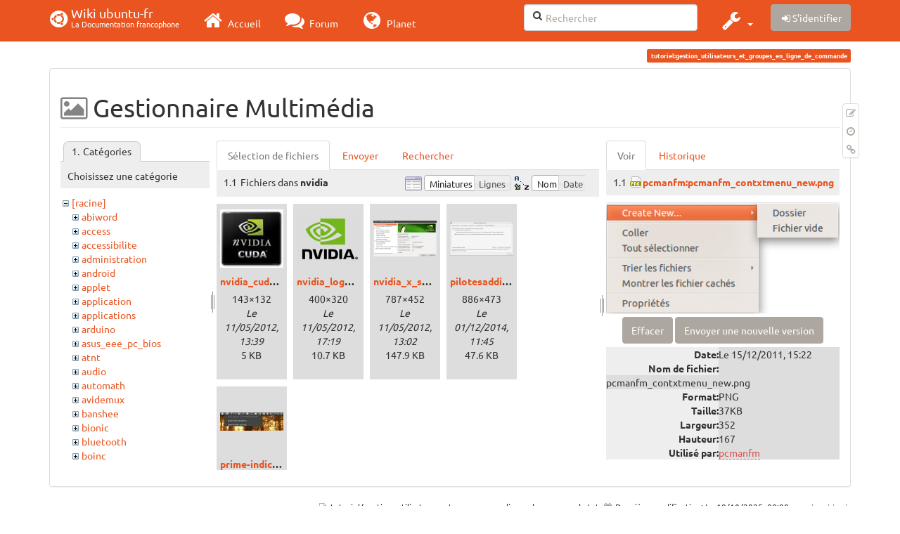

--- FILE ---
content_type: text/html; charset=utf-8
request_url: https://wiki.ubuntu-fr.org/tutoriel/gestion_utilisateurs_et_groupes_en_ligne_de_commande?ns=nvidia&tab_files=files&do=media&tab_details=view&image=pcmanfm%3Apcmanfm_contxtmenu_new.png
body_size: 87946
content:
<!DOCTYPE html>
<html xmlns="http://www.w3.org/1999/xhtml" xml:lang="fr"
  lang="fr" dir="ltr" class="no-js">
<head>
  <meta charset="UTF-8" />
  <meta http-equiv="X-UA-Compatible" content="IE=edge" />
  <title>tutoriel:gestion_utilisateurs_et_groupes_en_ligne_de_commande [Wiki ubuntu-fr]</title>
  <script>(function(H){H.className=H.className.replace(/\bno-js\b/,'js')})(document.documentElement)</script>
  <meta name="viewport" content="width=device-width,initial-scale=1" />
  <link rel="shortcut icon" href="/lib/tpl/bootstrap3/images/favicon.ico" />
<link rel="apple-touch-icon" href="/lib/tpl/bootstrap3/images/apple-touch-icon.png" />
    <meta name="generator" content="DokuWiki"/>
<meta name="robots" content="noindex,nofollow"/>
<link type="text/css" rel="stylesheet" href="/lib/tpl/bootstrap3/assets/fonts/united.fonts.css"/>
<link type="text/css" rel="stylesheet" href="/lib/tpl/bootstrap3/assets/font-awesome/css/font-awesome.min.css"/>
<link type="text/css" rel="stylesheet" href="/lib/tpl/bootstrap3/assets/bootstrap/united/bootstrap.min.css"/>
<link rel="search" type="application/opensearchdescription+xml" href="/lib/exe/opensearch.php" title="Wiki ubuntu-fr"/>
<link rel="start" href="/"/>
<link rel="contents" href="/tutoriel/gestion_utilisateurs_et_groupes_en_ligne_de_commande?do=index" title="Plan du site"/>
<link rel="manifest" href="/lib/exe/manifest.php"/>
<link rel="alternate" type="application/rss+xml" title="Derniers changements" href="/feed.php"/>
<link rel="alternate" type="application/rss+xml" title="Catégorie courante" href="/feed.php?mode=list&amp;ns=tutoriel"/>
<link rel="alternate" type="text/html" title="HTML brut" href="/_export/xhtml/tutoriel/gestion_utilisateurs_et_groupes_en_ligne_de_commande"/>
<link rel="alternate" type="text/plain" title="Wiki balise" href="/_export/raw/tutoriel/gestion_utilisateurs_et_groupes_en_ligne_de_commande"/>
<link rel="stylesheet" type="text/css" href="/lib/exe/css.php?t=bootstrap3&amp;tseed=9bf9a7631720e6b3399886972f27deac"/>
<!--[if gte IE 9]><!-->
<script type="text/javascript">/*<![CDATA[*/var NS='tutoriel';var JSINFO = {"bootstrap3":{"mode":"media","toc":[],"config":{"collapsibleSections":0,"fixedTopNavbar":1,"showSemanticPopup":0,"sidebarOnNavbar":0,"tagsOnTop":1,"tocAffix":1,"tocCollapseOnScroll":1,"tocCollapsed":0,"tocLayout":"default","useAnchorJS":1}},"id":"tutoriel:gestion_utilisateurs_et_groupes_en_ligne_de_commande","namespace":"tutoriel","ACT":"media","useHeadingNavigation":0,"useHeadingContent":0};
/*!]]>*/</script>
<script type="text/javascript" charset="utf-8" src="/lib/exe/jquery.php?tseed=23f888679b4f1dc26eef34902aca964f"></script>
<script type="text/javascript" charset="utf-8" src="/lib/exe/js.php?t=bootstrap3&amp;tseed=9bf9a7631720e6b3399886972f27deac"></script>
<script type="text/javascript" src="/lib/tpl/bootstrap3/assets/bootstrap/js/bootstrap.min.js"></script>
<script type="text/javascript" src="/lib/tpl/bootstrap3/assets/anchorjs/anchor.min.js"></script>
<script type="text/javascript" src="/lib/tpl/bootstrap3/assets/typeahead/bootstrap3-typeahead.min.js"></script>
<!--<![endif]-->
<style type="text/css">@media screen { body { margin-top: 70px; }  #dw__toc.affix { top: 60px; position: fixed !important; }  #dw__toc .nav .nav .nav { display: none; } }</style>
    <!--[if lt IE 9]>
  <script type="text/javascript" src="https://oss.maxcdn.com/html5shiv/3.7.2/html5shiv.min.js"></script>
  <script type="text/javascript" src="https://oss.maxcdn.com/respond/1.4.2/respond.min.js"></script>
  <![endif]-->
</head>
<body class="united dokuwiki mode_media tpl_bootstrap3 dw-page-on-panel" data-page-id="tutoriel:gestion_utilisateurs_et_groupes_en_ligne_de_commande">

  <header id="dokuwiki__header" class="dokuwiki container">
    <nav id="dw__navbar" class="navbar navbar-fixed-top navbar-default" role="navigation">

  <div class="container">

    <div class="navbar-header">

      <button class="navbar-toggle" type="button" data-toggle="collapse" data-target=".navbar-collapse">
        <span class="icon-bar"></span>
        <span class="icon-bar"></span>
        <span class="icon-bar"></span>
      </button>

      <a href="/accueil"  accesskey="h" title="[H]" class="navbar-brand"><span class="uf uf-cof" id="dw__accueil" style="font-size: 35px;" ></span> <span id="dw__title" style="margin-top:-5px">Wiki ubuntu-fr<span id="dw__tagline">La Documentation francophone</span></span></a>
    </div>

    <div class="collapse navbar-collapse">

      
      <ul class="nav navbar-nav">
        <li>
          <a href="//ubuntu-fr.org/" ><i class="fa fa-2x fa-fw fa-home"></i><span> Accueil</span></a>        </li>
        <li>
          <a href="//forum.ubuntu-fr.org/" ><i class="fa fa-2x fa-fw fa-comments"></i><span> Forum</span></a>        </li>
        <li>
          <a href="//planet.ubuntu-fr.org/" ><i class="fa fa-2x fa-fw fa-globe"></i><span> Planet</span></a>        </li>
      </ul>

            
      
      <div class="navbar-right" id="dw__navbar_items">

        <form action="//forum.ubuntu-fr.org/search_ubuntufr.php" accept-charset="utf-8" class="navbar-form navbar-left search" id="dw__search" method="get" role="search"><div class="no"><input id="qsearch" autocomplete="off" type="search" placeholder="Rechercher" accesskey="f" name="q" class="form-control" title="[F]" /><button type="submit" title="Rechercher"><i class="fa fa-fw fa-search"></i></button><input type="hidden" name="do" value="search" /><input type="hidden" name="tsearch" value="wiki" /></div></form>
        
<ul class="nav navbar-nav dw-action-icon" id="dw__tools">


  <li class="dropdown">

    <a href="" class="dropdown-toggle" data-target="#" data-toggle="dropdown" title="" role="button" aria-haspopup="true" aria-expanded="false">
      <i class="fa fa-2x fa-fw fa-wrench"></i> <span class="hidden-lg hidden-md hidden-sm">Outils</span> <span class="caret"></span>
    </a>

    <ul class="dropdown-menu tools" role="menu">
    
      <li class="dropdown-header">
        <i class="fa fa-fw fa-cubes"></i> Outils du site      </li>
      <li><a href="/tutoriel/gestion_utilisateurs_et_groupes_en_ligne_de_commande?do=recent"  class="action recent" accesskey="r" rel="nofollow" title="Derniers changements [R]">Derniers changements</a></li><li class="active"><a href="/tutoriel/gestion_utilisateurs_et_groupes_en_ligne_de_commande?do=media&amp;ns=tutoriel"  class="action active media" rel="nofollow" title="Gestionnaire Multimédia">Gestionnaire Multimédia</a></li><li><a href="/tutoriel/gestion_utilisateurs_et_groupes_en_ligne_de_commande?do=index"  class="action index" accesskey="x" rel="nofollow" title="Plan du site [X]">Plan du site</a></li>
            <li class="divider" role="separator"></li>
      
    
      <li class="dropdown-header">
        <i class="fa fa-fw fa-file"></i> Outils de la page      </li>
      <li><a href="/tutoriel/gestion_utilisateurs_et_groupes_en_ligne_de_commande?do="  class="action show" accesskey="v" rel="nofollow" title="Afficher la page [V]">Modifier cette page</a></li><li><a href="/tutoriel/gestion_utilisateurs_et_groupes_en_ligne_de_commande?do=revisions"  class="action revs" accesskey="o" rel="nofollow" title="Anciennes révisions [O]">Anciennes révisions</a></li><li><a href="/tutoriel/gestion_utilisateurs_et_groupes_en_ligne_de_commande?do=backlink"  class="action backlink" rel="nofollow" title="Liens de retour">Liens de retour</a></li><li><a href="#dokuwiki__top"  class="action top" accesskey="t" rel="nofollow" title="Haut de page [T]">Haut de page</a></li>
      
        </ul>
  </li>


</ul>


        <ul class="nav navbar-nav">

          
          
                    <li>
            <span class="dw__actions dw-action-icon">
              <a href="/tutoriel/gestion_utilisateurs_et_groupes_en_ligne_de_commande?do=login&amp;sectok="  class="action btn btn-default navbar-btn login" rel="nofollow" title="S&#039;identifier"><span class="">S'identifier</span></a>            </span>
          </li>
          
        </ul>

        
        

      </div>

    </div>
  </div>
</nav>
  </header>

  <div id="dokuwiki__top" class="dokuwiki container">

    <div id="dokuwiki__pageheader">

      
      
      <p class="pageId text-right small">
        <span class="label label-primary">tutoriel:gestion_utilisateurs_et_groupes_en_ligne_de_commande</span>      </p>

      <div id="dw__msgarea" class="small">
              </div>

    </div>

    <main class="main row" role="main">

      
      <article id="dokuwiki__content" class="container" itemscope itemtype="http://schema.org/Article" itemref="dw__license">

        
<nav id="dw__pagetools" class="hidden-print">
  <div class="tools panel panel-default pull-right ">
    <ul class="nav nav-stacked nav-pills">
      <li><a href="/tutoriel/gestion_utilisateurs_et_groupes_en_ligne_de_commande?do="  class="action text-muted show" accesskey="v" rel="nofollow" title="Afficher la page [V]"><i class="fa fa-fw fa-pencil-square-o"></i><span class="sr-only"> Modifier cette page</span></a></li><li><a href="/tutoriel/gestion_utilisateurs_et_groupes_en_ligne_de_commande?do=revisions"  class="action text-muted revs" accesskey="o" rel="nofollow" title="Anciennes révisions [O]"><i class="fa fa-fw fa-clock-o"></i><span class="sr-only"> </span></a></li><li><a href="/tutoriel/gestion_utilisateurs_et_groupes_en_ligne_de_commande?do=backlink"  class="action text-muted backlink" rel="nofollow" title="Liens de retour"><i class="fa fa-fw fa-link"></i><span class="sr-only"> Liens de retour</span></a></li>    </ul>
  </div>
</nav>

        <div class="panel panel-default" itemprop="articleBody">
          <div class="page panel-body">

            <div class="dw-content-page "><div class="dw-toc hidden-print"></div><!-- CONTENT --><div class="dw-content"><div id="mediamanager__page">
<h1 class=" page-header">Gestionnaire Multimédia</h1>
<div class="panel namespaces">
<h2 class=" page-header">Catégories</h2>
<div class="panelHeader">Choisissez une catégorie</div>
<div class="panelContent" id="media__tree">

<ul class="idx fix-media-list-overlap">
<li class="media level0 open"><img src="/lib/images/minus.gif" alt="−" /><div class="li"><a href="/tutoriel/gestion_utilisateurs_et_groupes_en_ligne_de_commande?ns=&amp;tab_files=files&amp;do=media&amp;tab_details=view&amp;image=pcmanfm%3Apcmanfm_contxtmenu_new.png" class="idx_dir">[racine]</a></div>
<ul class="idx fix-media-list-overlap">
<li class="media level1 closed"><img src="/lib/images/plus.gif" alt="+" /><div class="li"><a href="/tutoriel/gestion_utilisateurs_et_groupes_en_ligne_de_commande?ns=abiword&amp;tab_files=files&amp;do=media&amp;tab_details=view&amp;image=pcmanfm%3Apcmanfm_contxtmenu_new.png" class="idx_dir">abiword</a></div></li>
<li class="media level1 closed"><img src="/lib/images/plus.gif" alt="+" /><div class="li"><a href="/tutoriel/gestion_utilisateurs_et_groupes_en_ligne_de_commande?ns=access&amp;tab_files=files&amp;do=media&amp;tab_details=view&amp;image=pcmanfm%3Apcmanfm_contxtmenu_new.png" class="idx_dir">access</a></div></li>
<li class="media level1 closed"><img src="/lib/images/plus.gif" alt="+" /><div class="li"><a href="/tutoriel/gestion_utilisateurs_et_groupes_en_ligne_de_commande?ns=accessibilite&amp;tab_files=files&amp;do=media&amp;tab_details=view&amp;image=pcmanfm%3Apcmanfm_contxtmenu_new.png" class="idx_dir">accessibilite</a></div></li>
<li class="media level1 closed"><img src="/lib/images/plus.gif" alt="+" /><div class="li"><a href="/tutoriel/gestion_utilisateurs_et_groupes_en_ligne_de_commande?ns=administration&amp;tab_files=files&amp;do=media&amp;tab_details=view&amp;image=pcmanfm%3Apcmanfm_contxtmenu_new.png" class="idx_dir">administration</a></div></li>
<li class="media level1 closed"><img src="/lib/images/plus.gif" alt="+" /><div class="li"><a href="/tutoriel/gestion_utilisateurs_et_groupes_en_ligne_de_commande?ns=android&amp;tab_files=files&amp;do=media&amp;tab_details=view&amp;image=pcmanfm%3Apcmanfm_contxtmenu_new.png" class="idx_dir">android</a></div></li>
<li class="media level1 closed"><img src="/lib/images/plus.gif" alt="+" /><div class="li"><a href="/tutoriel/gestion_utilisateurs_et_groupes_en_ligne_de_commande?ns=applet&amp;tab_files=files&amp;do=media&amp;tab_details=view&amp;image=pcmanfm%3Apcmanfm_contxtmenu_new.png" class="idx_dir">applet</a></div></li>
<li class="media level1 closed"><img src="/lib/images/plus.gif" alt="+" /><div class="li"><a href="/tutoriel/gestion_utilisateurs_et_groupes_en_ligne_de_commande?ns=application&amp;tab_files=files&amp;do=media&amp;tab_details=view&amp;image=pcmanfm%3Apcmanfm_contxtmenu_new.png" class="idx_dir">application</a></div></li>
<li class="media level1 closed"><img src="/lib/images/plus.gif" alt="+" /><div class="li"><a href="/tutoriel/gestion_utilisateurs_et_groupes_en_ligne_de_commande?ns=applications&amp;tab_files=files&amp;do=media&amp;tab_details=view&amp;image=pcmanfm%3Apcmanfm_contxtmenu_new.png" class="idx_dir">applications</a></div></li>
<li class="media level1 closed"><img src="/lib/images/plus.gif" alt="+" /><div class="li"><a href="/tutoriel/gestion_utilisateurs_et_groupes_en_ligne_de_commande?ns=arduino&amp;tab_files=files&amp;do=media&amp;tab_details=view&amp;image=pcmanfm%3Apcmanfm_contxtmenu_new.png" class="idx_dir">arduino</a></div></li>
<li class="media level1 closed"><img src="/lib/images/plus.gif" alt="+" /><div class="li"><a href="/tutoriel/gestion_utilisateurs_et_groupes_en_ligne_de_commande?ns=asus_eee_pc_bios&amp;tab_files=files&amp;do=media&amp;tab_details=view&amp;image=pcmanfm%3Apcmanfm_contxtmenu_new.png" class="idx_dir">asus_eee_pc_bios</a></div></li>
<li class="media level1 closed"><img src="/lib/images/plus.gif" alt="+" /><div class="li"><a href="/tutoriel/gestion_utilisateurs_et_groupes_en_ligne_de_commande?ns=atnt&amp;tab_files=files&amp;do=media&amp;tab_details=view&amp;image=pcmanfm%3Apcmanfm_contxtmenu_new.png" class="idx_dir">atnt</a></div></li>
<li class="media level1 closed"><img src="/lib/images/plus.gif" alt="+" /><div class="li"><a href="/tutoriel/gestion_utilisateurs_et_groupes_en_ligne_de_commande?ns=audio&amp;tab_files=files&amp;do=media&amp;tab_details=view&amp;image=pcmanfm%3Apcmanfm_contxtmenu_new.png" class="idx_dir">audio</a></div></li>
<li class="media level1 closed"><img src="/lib/images/plus.gif" alt="+" /><div class="li"><a href="/tutoriel/gestion_utilisateurs_et_groupes_en_ligne_de_commande?ns=automath&amp;tab_files=files&amp;do=media&amp;tab_details=view&amp;image=pcmanfm%3Apcmanfm_contxtmenu_new.png" class="idx_dir">automath</a></div></li>
<li class="media level1 closed"><img src="/lib/images/plus.gif" alt="+" /><div class="li"><a href="/tutoriel/gestion_utilisateurs_et_groupes_en_ligne_de_commande?ns=avidemux&amp;tab_files=files&amp;do=media&amp;tab_details=view&amp;image=pcmanfm%3Apcmanfm_contxtmenu_new.png" class="idx_dir">avidemux</a></div></li>
<li class="media level1 closed"><img src="/lib/images/plus.gif" alt="+" /><div class="li"><a href="/tutoriel/gestion_utilisateurs_et_groupes_en_ligne_de_commande?ns=banshee&amp;tab_files=files&amp;do=media&amp;tab_details=view&amp;image=pcmanfm%3Apcmanfm_contxtmenu_new.png" class="idx_dir">banshee</a></div></li>
<li class="media level1 closed"><img src="/lib/images/plus.gif" alt="+" /><div class="li"><a href="/tutoriel/gestion_utilisateurs_et_groupes_en_ligne_de_commande?ns=bionic&amp;tab_files=files&amp;do=media&amp;tab_details=view&amp;image=pcmanfm%3Apcmanfm_contxtmenu_new.png" class="idx_dir">bionic</a></div></li>
<li class="media level1 closed"><img src="/lib/images/plus.gif" alt="+" /><div class="li"><a href="/tutoriel/gestion_utilisateurs_et_groupes_en_ligne_de_commande?ns=bluetooth&amp;tab_files=files&amp;do=media&amp;tab_details=view&amp;image=pcmanfm%3Apcmanfm_contxtmenu_new.png" class="idx_dir">bluetooth</a></div></li>
<li class="media level1 closed"><img src="/lib/images/plus.gif" alt="+" /><div class="li"><a href="/tutoriel/gestion_utilisateurs_et_groupes_en_ligne_de_commande?ns=boinc&amp;tab_files=files&amp;do=media&amp;tab_details=view&amp;image=pcmanfm%3Apcmanfm_contxtmenu_new.png" class="idx_dir">boinc</a></div></li>
<li class="media level1 closed"><img src="/lib/images/plus.gif" alt="+" /><div class="li"><a href="/tutoriel/gestion_utilisateurs_et_groupes_en_ligne_de_commande?ns=boot&amp;tab_files=files&amp;do=media&amp;tab_details=view&amp;image=pcmanfm%3Apcmanfm_contxtmenu_new.png" class="idx_dir">boot</a></div></li>
<li class="media level1 closed"><img src="/lib/images/plus.gif" alt="+" /><div class="li"><a href="/tutoriel/gestion_utilisateurs_et_groupes_en_ligne_de_commande?ns=builder&amp;tab_files=files&amp;do=media&amp;tab_details=view&amp;image=pcmanfm%3Apcmanfm_contxtmenu_new.png" class="idx_dir">builder</a></div></li>
<li class="media level1 closed"><img src="/lib/images/plus.gif" alt="+" /><div class="li"><a href="/tutoriel/gestion_utilisateurs_et_groupes_en_ligne_de_commande?ns=captures&amp;tab_files=files&amp;do=media&amp;tab_details=view&amp;image=pcmanfm%3Apcmanfm_contxtmenu_new.png" class="idx_dir">captures</a></div></li>
<li class="media level1 closed"><img src="/lib/images/plus.gif" alt="+" /><div class="li"><a href="/tutoriel/gestion_utilisateurs_et_groupes_en_ligne_de_commande?ns=carte_tv&amp;tab_files=files&amp;do=media&amp;tab_details=view&amp;image=pcmanfm%3Apcmanfm_contxtmenu_new.png" class="idx_dir">carte_tv</a></div></li>
<li class="media level1 closed"><img src="/lib/images/plus.gif" alt="+" /><div class="li"><a href="/tutoriel/gestion_utilisateurs_et_groupes_en_ligne_de_commande?ns=catfish&amp;tab_files=files&amp;do=media&amp;tab_details=view&amp;image=pcmanfm%3Apcmanfm_contxtmenu_new.png" class="idx_dir">catfish</a></div></li>
<li class="media level1 closed"><img src="/lib/images/plus.gif" alt="+" /><div class="li"><a href="/tutoriel/gestion_utilisateurs_et_groupes_en_ligne_de_commande?ns=cherrytree&amp;tab_files=files&amp;do=media&amp;tab_details=view&amp;image=pcmanfm%3Apcmanfm_contxtmenu_new.png" class="idx_dir">cherrytree</a></div></li>
<li class="media level1 closed"><img src="/lib/images/plus.gif" alt="+" /><div class="li"><a href="/tutoriel/gestion_utilisateurs_et_groupes_en_ligne_de_commande?ns=chronopost&amp;tab_files=files&amp;do=media&amp;tab_details=view&amp;image=pcmanfm%3Apcmanfm_contxtmenu_new.png" class="idx_dir">chronopost</a></div></li>
<li class="media level1 closed"><img src="/lib/images/plus.gif" alt="+" /><div class="li"><a href="/tutoriel/gestion_utilisateurs_et_groupes_en_ligne_de_commande?ns=cmus&amp;tab_files=files&amp;do=media&amp;tab_details=view&amp;image=pcmanfm%3Apcmanfm_contxtmenu_new.png" class="idx_dir">cmus</a></div></li>
<li class="media level1 closed"><img src="/lib/images/plus.gif" alt="+" /><div class="li"><a href="/tutoriel/gestion_utilisateurs_et_groupes_en_ligne_de_commande?ns=coeur_noir&amp;tab_files=files&amp;do=media&amp;tab_details=view&amp;image=pcmanfm%3Apcmanfm_contxtmenu_new.png" class="idx_dir">coeur_noir</a></div></li>
<li class="media level1 closed"><img src="/lib/images/plus.gif" alt="+" /><div class="li"><a href="/tutoriel/gestion_utilisateurs_et_groupes_en_ligne_de_commande?ns=conky&amp;tab_files=files&amp;do=media&amp;tab_details=view&amp;image=pcmanfm%3Apcmanfm_contxtmenu_new.png" class="idx_dir">conky</a></div></li>
<li class="media level1 closed"><img src="/lib/images/plus.gif" alt="+" /><div class="li"><a href="/tutoriel/gestion_utilisateurs_et_groupes_en_ligne_de_commande?ns=cozycloud&amp;tab_files=files&amp;do=media&amp;tab_details=view&amp;image=pcmanfm%3Apcmanfm_contxtmenu_new.png" class="idx_dir">cozycloud</a></div></li>
<li class="media level1 closed"><img src="/lib/images/plus.gif" alt="+" /><div class="li"><a href="/tutoriel/gestion_utilisateurs_et_groupes_en_ligne_de_commande?ns=cubic&amp;tab_files=files&amp;do=media&amp;tab_details=view&amp;image=pcmanfm%3Apcmanfm_contxtmenu_new.png" class="idx_dir">cubic</a></div></li>
<li class="media level1 closed"><img src="/lib/images/plus.gif" alt="+" /><div class="li"><a href="/tutoriel/gestion_utilisateurs_et_groupes_en_ligne_de_commande?ns=czkawka&amp;tab_files=files&amp;do=media&amp;tab_details=view&amp;image=pcmanfm%3Apcmanfm_contxtmenu_new.png" class="idx_dir">czkawka</a></div></li>
<li class="media level1 closed"><img src="/lib/images/plus.gif" alt="+" /><div class="li"><a href="/tutoriel/gestion_utilisateurs_et_groupes_en_ligne_de_commande?ns=davmail&amp;tab_files=files&amp;do=media&amp;tab_details=view&amp;image=pcmanfm%3Apcmanfm_contxtmenu_new.png" class="idx_dir">davmail</a></div></li>
<li class="media level1 closed"><img src="/lib/images/plus.gif" alt="+" /><div class="li"><a href="/tutoriel/gestion_utilisateurs_et_groupes_en_ligne_de_commande?ns=dbmail&amp;tab_files=files&amp;do=media&amp;tab_details=view&amp;image=pcmanfm%3Apcmanfm_contxtmenu_new.png" class="idx_dir">dbmail</a></div></li>
<li class="media level1 closed"><img src="/lib/images/plus.gif" alt="+" /><div class="li"><a href="/tutoriel/gestion_utilisateurs_et_groupes_en_ligne_de_commande?ns=dejadup&amp;tab_files=files&amp;do=media&amp;tab_details=view&amp;image=pcmanfm%3Apcmanfm_contxtmenu_new.png" class="idx_dir">dejadup</a></div></li>
<li class="media level1 closed"><img src="/lib/images/plus.gif" alt="+" /><div class="li"><a href="/tutoriel/gestion_utilisateurs_et_groupes_en_ligne_de_commande?ns=dell&amp;tab_files=files&amp;do=media&amp;tab_details=view&amp;image=pcmanfm%3Apcmanfm_contxtmenu_new.png" class="idx_dir">dell</a></div></li>
<li class="media level1 closed"><img src="/lib/images/plus.gif" alt="+" /><div class="li"><a href="/tutoriel/gestion_utilisateurs_et_groupes_en_ligne_de_commande?ns=depots&amp;tab_files=files&amp;do=media&amp;tab_details=view&amp;image=pcmanfm%3Apcmanfm_contxtmenu_new.png" class="idx_dir">depots</a></div></li>
<li class="media level1 closed"><img src="/lib/images/plus.gif" alt="+" /><div class="li"><a href="/tutoriel/gestion_utilisateurs_et_groupes_en_ligne_de_commande?ns=diagnostic&amp;tab_files=files&amp;do=media&amp;tab_details=view&amp;image=pcmanfm%3Apcmanfm_contxtmenu_new.png" class="idx_dir">diagnostic</a></div></li>
<li class="media level1 closed"><img src="/lib/images/plus.gif" alt="+" /><div class="li"><a href="/tutoriel/gestion_utilisateurs_et_groupes_en_ligne_de_commande?ns=digikam&amp;tab_files=files&amp;do=media&amp;tab_details=view&amp;image=pcmanfm%3Apcmanfm_contxtmenu_new.png" class="idx_dir">digikam</a></div></li>
<li class="media level1 closed"><img src="/lib/images/plus.gif" alt="+" /><div class="li"><a href="/tutoriel/gestion_utilisateurs_et_groupes_en_ligne_de_commande?ns=disks&amp;tab_files=files&amp;do=media&amp;tab_details=view&amp;image=pcmanfm%3Apcmanfm_contxtmenu_new.png" class="idx_dir">disks</a></div></li>
<li class="media level1 closed"><img src="/lib/images/plus.gif" alt="+" /><div class="li"><a href="/tutoriel/gestion_utilisateurs_et_groupes_en_ligne_de_commande?ns=divers&amp;tab_files=files&amp;do=media&amp;tab_details=view&amp;image=pcmanfm%3Apcmanfm_contxtmenu_new.png" class="idx_dir">divers</a></div></li>
<li class="media level1 closed"><img src="/lib/images/plus.gif" alt="+" /><div class="li"><a href="/tutoriel/gestion_utilisateurs_et_groupes_en_ligne_de_commande?ns=doc&amp;tab_files=files&amp;do=media&amp;tab_details=view&amp;image=pcmanfm%3Apcmanfm_contxtmenu_new.png" class="idx_dir">doc</a></div></li>
<li class="media level1 closed"><img src="/lib/images/plus.gif" alt="+" /><div class="li"><a href="/tutoriel/gestion_utilisateurs_et_groupes_en_ligne_de_commande?ns=drapeaux&amp;tab_files=files&amp;do=media&amp;tab_details=view&amp;image=pcmanfm%3Apcmanfm_contxtmenu_new.png" class="idx_dir">drapeaux</a></div></li>
<li class="media level1 closed"><img src="/lib/images/plus.gif" alt="+" /><div class="li"><a href="/tutoriel/gestion_utilisateurs_et_groupes_en_ligne_de_commande?ns=driver&amp;tab_files=files&amp;do=media&amp;tab_details=view&amp;image=pcmanfm%3Apcmanfm_contxtmenu_new.png" class="idx_dir">driver</a></div></li>
<li class="media level1 closed"><img src="/lib/images/plus.gif" alt="+" /><div class="li"><a href="/tutoriel/gestion_utilisateurs_et_groupes_en_ligne_de_commande?ns=eclipse&amp;tab_files=files&amp;do=media&amp;tab_details=view&amp;image=pcmanfm%3Apcmanfm_contxtmenu_new.png" class="idx_dir">eclipse</a></div></li>
<li class="media level1 closed"><img src="/lib/images/plus.gif" alt="+" /><div class="li"><a href="/tutoriel/gestion_utilisateurs_et_groupes_en_ligne_de_commande?ns=edubuntu&amp;tab_files=files&amp;do=media&amp;tab_details=view&amp;image=pcmanfm%3Apcmanfm_contxtmenu_new.png" class="idx_dir">edubuntu</a></div></li>
<li class="media level1 closed"><img src="/lib/images/plus.gif" alt="+" /><div class="li"><a href="/tutoriel/gestion_utilisateurs_et_groupes_en_ligne_de_commande?ns=education&amp;tab_files=files&amp;do=media&amp;tab_details=view&amp;image=pcmanfm%3Apcmanfm_contxtmenu_new.png" class="idx_dir">education</a></div></li>
<li class="media level1 closed"><img src="/lib/images/plus.gif" alt="+" /><div class="li"><a href="/tutoriel/gestion_utilisateurs_et_groupes_en_ligne_de_commande?ns=eeepc&amp;tab_files=files&amp;do=media&amp;tab_details=view&amp;image=pcmanfm%3Apcmanfm_contxtmenu_new.png" class="idx_dir">eeepc</a></div></li>
<li class="media level1 closed"><img src="/lib/images/plus.gif" alt="+" /><div class="li"><a href="/tutoriel/gestion_utilisateurs_et_groupes_en_ligne_de_commande?ns=eiciel&amp;tab_files=files&amp;do=media&amp;tab_details=view&amp;image=pcmanfm%3Apcmanfm_contxtmenu_new.png" class="idx_dir">eiciel</a></div></li>
<li class="media level1 closed"><img src="/lib/images/plus.gif" alt="+" /><div class="li"><a href="/tutoriel/gestion_utilisateurs_et_groupes_en_ligne_de_commande?ns=empathy&amp;tab_files=files&amp;do=media&amp;tab_details=view&amp;image=pcmanfm%3Apcmanfm_contxtmenu_new.png" class="idx_dir">empathy</a></div></li>
<li class="media level1 closed"><img src="/lib/images/plus.gif" alt="+" /><div class="li"><a href="/tutoriel/gestion_utilisateurs_et_groupes_en_ligne_de_commande?ns=enlightement&amp;tab_files=files&amp;do=media&amp;tab_details=view&amp;image=pcmanfm%3Apcmanfm_contxtmenu_new.png" class="idx_dir">enlightement</a></div></li>
<li class="media level1 closed"><img src="/lib/images/plus.gif" alt="+" /><div class="li"><a href="/tutoriel/gestion_utilisateurs_et_groupes_en_ligne_de_commande?ns=enlightenment&amp;tab_files=files&amp;do=media&amp;tab_details=view&amp;image=pcmanfm%3Apcmanfm_contxtmenu_new.png" class="idx_dir">enlightenment</a></div></li>
<li class="media level1 closed"><img src="/lib/images/plus.gif" alt="+" /><div class="li"><a href="/tutoriel/gestion_utilisateurs_et_groupes_en_ligne_de_commande?ns=eoan&amp;tab_files=files&amp;do=media&amp;tab_details=view&amp;image=pcmanfm%3Apcmanfm_contxtmenu_new.png" class="idx_dir">eoan</a></div></li>
<li class="media level1 closed"><img src="/lib/images/plus.gif" alt="+" /><div class="li"><a href="/tutoriel/gestion_utilisateurs_et_groupes_en_ligne_de_commande?ns=epiphany&amp;tab_files=files&amp;do=media&amp;tab_details=view&amp;image=pcmanfm%3Apcmanfm_contxtmenu_new.png" class="idx_dir">epiphany</a></div></li>
<li class="media level1 closed"><img src="/lib/images/plus.gif" alt="+" /><div class="li"><a href="/tutoriel/gestion_utilisateurs_et_groupes_en_ligne_de_commande?ns=equalx&amp;tab_files=files&amp;do=media&amp;tab_details=view&amp;image=pcmanfm%3Apcmanfm_contxtmenu_new.png" class="idx_dir">equalx</a></div></li>
<li class="media level1 closed"><img src="/lib/images/plus.gif" alt="+" /><div class="li"><a href="/tutoriel/gestion_utilisateurs_et_groupes_en_ligne_de_commande?ns=esm&amp;tab_files=files&amp;do=media&amp;tab_details=view&amp;image=pcmanfm%3Apcmanfm_contxtmenu_new.png" class="idx_dir">esm</a></div></li>
<li class="media level1 closed"><img src="/lib/images/plus.gif" alt="+" /><div class="li"><a href="/tutoriel/gestion_utilisateurs_et_groupes_en_ligne_de_commande?ns=evenements&amp;tab_files=files&amp;do=media&amp;tab_details=view&amp;image=pcmanfm%3Apcmanfm_contxtmenu_new.png" class="idx_dir">evenements</a></div></li>
<li class="media level1 closed"><img src="/lib/images/plus.gif" alt="+" /><div class="li"><a href="/tutoriel/gestion_utilisateurs_et_groupes_en_ligne_de_commande?ns=export&amp;tab_files=files&amp;do=media&amp;tab_details=view&amp;image=pcmanfm%3Apcmanfm_contxtmenu_new.png" class="idx_dir">export</a></div></li>
<li class="media level1 closed"><img src="/lib/images/plus.gif" alt="+" /><div class="li"><a href="/tutoriel/gestion_utilisateurs_et_groupes_en_ligne_de_commande?ns=f-spot&amp;tab_files=files&amp;do=media&amp;tab_details=view&amp;image=pcmanfm%3Apcmanfm_contxtmenu_new.png" class="idx_dir">f-spot</a></div></li>
<li class="media level1 closed"><img src="/lib/images/plus.gif" alt="+" /><div class="li"><a href="/tutoriel/gestion_utilisateurs_et_groupes_en_ligne_de_commande?ns=fax&amp;tab_files=files&amp;do=media&amp;tab_details=view&amp;image=pcmanfm%3Apcmanfm_contxtmenu_new.png" class="idx_dir">fax</a></div></li>
<li class="media level1 closed"><img src="/lib/images/plus.gif" alt="+" /><div class="li"><a href="/tutoriel/gestion_utilisateurs_et_groupes_en_ligne_de_commande?ns=firefox&amp;tab_files=files&amp;do=media&amp;tab_details=view&amp;image=pcmanfm%3Apcmanfm_contxtmenu_new.png" class="idx_dir">firefox</a></div></li>
<li class="media level1 closed"><img src="/lib/images/plus.gif" alt="+" /><div class="li"><a href="/tutoriel/gestion_utilisateurs_et_groupes_en_ligne_de_commande?ns=firestarter&amp;tab_files=files&amp;do=media&amp;tab_details=view&amp;image=pcmanfm%3Apcmanfm_contxtmenu_new.png" class="idx_dir">firestarter</a></div></li>
<li class="media level1 closed"><img src="/lib/images/plus.gif" alt="+" /><div class="li"><a href="/tutoriel/gestion_utilisateurs_et_groupes_en_ligne_de_commande?ns=fprint&amp;tab_files=files&amp;do=media&amp;tab_details=view&amp;image=pcmanfm%3Apcmanfm_contxtmenu_new.png" class="idx_dir">fprint</a></div></li>
<li class="media level1 closed"><img src="/lib/images/plus.gif" alt="+" /><div class="li"><a href="/tutoriel/gestion_utilisateurs_et_groupes_en_ligne_de_commande?ns=freebox&amp;tab_files=files&amp;do=media&amp;tab_details=view&amp;image=pcmanfm%3Apcmanfm_contxtmenu_new.png" class="idx_dir">freebox</a></div></li>
<li class="media level1 closed"><img src="/lib/images/plus.gif" alt="+" /><div class="li"><a href="/tutoriel/gestion_utilisateurs_et_groupes_en_ligne_de_commande?ns=freemi&amp;tab_files=files&amp;do=media&amp;tab_details=view&amp;image=pcmanfm%3Apcmanfm_contxtmenu_new.png" class="idx_dir">freemi</a></div></li>
<li class="media level1 closed"><img src="/lib/images/plus.gif" alt="+" /><div class="li"><a href="/tutoriel/gestion_utilisateurs_et_groupes_en_ligne_de_commande?ns=gdm&amp;tab_files=files&amp;do=media&amp;tab_details=view&amp;image=pcmanfm%3Apcmanfm_contxtmenu_new.png" class="idx_dir">gdm</a></div></li>
<li class="media level1 closed"><img src="/lib/images/plus.gif" alt="+" /><div class="li"><a href="/tutoriel/gestion_utilisateurs_et_groupes_en_ligne_de_commande?ns=geda&amp;tab_files=files&amp;do=media&amp;tab_details=view&amp;image=pcmanfm%3Apcmanfm_contxtmenu_new.png" class="idx_dir">geda</a></div></li>
<li class="media level1 closed"><img src="/lib/images/plus.gif" alt="+" /><div class="li"><a href="/tutoriel/gestion_utilisateurs_et_groupes_en_ligne_de_commande?ns=generalite&amp;tab_files=files&amp;do=media&amp;tab_details=view&amp;image=pcmanfm%3Apcmanfm_contxtmenu_new.png" class="idx_dir">generalite</a></div></li>
<li class="media level1 closed"><img src="/lib/images/plus.gif" alt="+" /><div class="li"><a href="/tutoriel/gestion_utilisateurs_et_groupes_en_ligne_de_commande?ns=gitso&amp;tab_files=files&amp;do=media&amp;tab_details=view&amp;image=pcmanfm%3Apcmanfm_contxtmenu_new.png" class="idx_dir">gitso</a></div></li>
<li class="media level1 closed"><img src="/lib/images/plus.gif" alt="+" /><div class="li"><a href="/tutoriel/gestion_utilisateurs_et_groupes_en_ligne_de_commande?ns=glabels&amp;tab_files=files&amp;do=media&amp;tab_details=view&amp;image=pcmanfm%3Apcmanfm_contxtmenu_new.png" class="idx_dir">glabels</a></div></li>
<li class="media level1 closed"><img src="/lib/images/plus.gif" alt="+" /><div class="li"><a href="/tutoriel/gestion_utilisateurs_et_groupes_en_ligne_de_commande?ns=gnome-disk-utility&amp;tab_files=files&amp;do=media&amp;tab_details=view&amp;image=pcmanfm%3Apcmanfm_contxtmenu_new.png" class="idx_dir">gnome-disk-utility</a></div></li>
<li class="media level1 closed"><img src="/lib/images/plus.gif" alt="+" /><div class="li"><a href="/tutoriel/gestion_utilisateurs_et_groupes_en_ligne_de_commande?ns=gnome-usage&amp;tab_files=files&amp;do=media&amp;tab_details=view&amp;image=pcmanfm%3Apcmanfm_contxtmenu_new.png" class="idx_dir">gnome-usage</a></div></li>
<li class="media level1 closed"><img src="/lib/images/plus.gif" alt="+" /><div class="li"><a href="/tutoriel/gestion_utilisateurs_et_groupes_en_ligne_de_commande?ns=gnuplot&amp;tab_files=files&amp;do=media&amp;tab_details=view&amp;image=pcmanfm%3Apcmanfm_contxtmenu_new.png" class="idx_dir">gnuplot</a></div></li>
<li class="media level1 closed"><img src="/lib/images/plus.gif" alt="+" /><div class="li"><a href="/tutoriel/gestion_utilisateurs_et_groupes_en_ligne_de_commande?ns=godot&amp;tab_files=files&amp;do=media&amp;tab_details=view&amp;image=pcmanfm%3Apcmanfm_contxtmenu_new.png" class="idx_dir">godot</a></div></li>
<li class="media level1 closed"><img src="/lib/images/plus.gif" alt="+" /><div class="li"><a href="/tutoriel/gestion_utilisateurs_et_groupes_en_ligne_de_commande?ns=graphisme&amp;tab_files=files&amp;do=media&amp;tab_details=view&amp;image=pcmanfm%3Apcmanfm_contxtmenu_new.png" class="idx_dir">graphisme</a></div></li>
<li class="media level1 closed"><img src="/lib/images/plus.gif" alt="+" /><div class="li"><a href="/tutoriel/gestion_utilisateurs_et_groupes_en_ligne_de_commande?ns=groupes&amp;tab_files=files&amp;do=media&amp;tab_details=view&amp;image=pcmanfm%3Apcmanfm_contxtmenu_new.png" class="idx_dir">groupes</a></div></li>
<li class="media level1 closed"><img src="/lib/images/plus.gif" alt="+" /><div class="li"><a href="/tutoriel/gestion_utilisateurs_et_groupes_en_ligne_de_commande?ns=grsync&amp;tab_files=files&amp;do=media&amp;tab_details=view&amp;image=pcmanfm%3Apcmanfm_contxtmenu_new.png" class="idx_dir">grsync</a></div></li>
<li class="media level1 closed"><img src="/lib/images/plus.gif" alt="+" /><div class="li"><a href="/tutoriel/gestion_utilisateurs_et_groupes_en_ligne_de_commande?ns=gwibber&amp;tab_files=files&amp;do=media&amp;tab_details=view&amp;image=pcmanfm%3Apcmanfm_contxtmenu_new.png" class="idx_dir">gwibber</a></div></li>
<li class="media level1 closed"><img src="/lib/images/plus.gif" alt="+" /><div class="li"><a href="/tutoriel/gestion_utilisateurs_et_groupes_en_ligne_de_commande?ns=heure_systeme&amp;tab_files=files&amp;do=media&amp;tab_details=view&amp;image=pcmanfm%3Apcmanfm_contxtmenu_new.png" class="idx_dir">heure_systeme</a></div></li>
<li class="media level1 closed"><img src="/lib/images/plus.gif" alt="+" /><div class="li"><a href="/tutoriel/gestion_utilisateurs_et_groupes_en_ligne_de_commande?ns=icons&amp;tab_files=files&amp;do=media&amp;tab_details=view&amp;image=pcmanfm%3Apcmanfm_contxtmenu_new.png" class="idx_dir">icons</a></div></li>
<li class="media level1 closed"><img src="/lib/images/plus.gif" alt="+" /><div class="li"><a href="/tutoriel/gestion_utilisateurs_et_groupes_en_ligne_de_commande?ns=image&amp;tab_files=files&amp;do=media&amp;tab_details=view&amp;image=pcmanfm%3Apcmanfm_contxtmenu_new.png" class="idx_dir">image</a></div></li>
<li class="media level1 closed"><img src="/lib/images/plus.gif" alt="+" /><div class="li"><a href="/tutoriel/gestion_utilisateurs_et_groupes_en_ligne_de_commande?ns=imprimante&amp;tab_files=files&amp;do=media&amp;tab_details=view&amp;image=pcmanfm%3Apcmanfm_contxtmenu_new.png" class="idx_dir">imprimante</a></div></li>
<li class="media level1 closed"><img src="/lib/images/plus.gif" alt="+" /><div class="li"><a href="/tutoriel/gestion_utilisateurs_et_groupes_en_ligne_de_commande?ns=installation&amp;tab_files=files&amp;do=media&amp;tab_details=view&amp;image=pcmanfm%3Apcmanfm_contxtmenu_new.png" class="idx_dir">installation</a></div></li>
<li class="media level1 closed"><img src="/lib/images/plus.gif" alt="+" /><div class="li"><a href="/tutoriel/gestion_utilisateurs_et_groupes_en_ligne_de_commande?ns=installation_graphique&amp;tab_files=files&amp;do=media&amp;tab_details=view&amp;image=pcmanfm%3Apcmanfm_contxtmenu_new.png" class="idx_dir">installation_graphique</a></div></li>
<li class="media level1 closed"><img src="/lib/images/plus.gif" alt="+" /><div class="li"><a href="/tutoriel/gestion_utilisateurs_et_groupes_en_ligne_de_commande?ns=internet&amp;tab_files=files&amp;do=media&amp;tab_details=view&amp;image=pcmanfm%3Apcmanfm_contxtmenu_new.png" class="idx_dir">internet</a></div></li>
<li class="media level1 closed"><img src="/lib/images/plus.gif" alt="+" /><div class="li"><a href="/tutoriel/gestion_utilisateurs_et_groupes_en_ligne_de_commande?ns=inviska&amp;tab_files=files&amp;do=media&amp;tab_details=view&amp;image=pcmanfm%3Apcmanfm_contxtmenu_new.png" class="idx_dir">inviska</a></div></li>
<li class="media level1 closed"><img src="/lib/images/plus.gif" alt="+" /><div class="li"><a href="/tutoriel/gestion_utilisateurs_et_groupes_en_ligne_de_commande?ns=jaquette&amp;tab_files=files&amp;do=media&amp;tab_details=view&amp;image=pcmanfm%3Apcmanfm_contxtmenu_new.png" class="idx_dir">jaquette</a></div></li>
<li class="media level1 closed"><img src="/lib/images/plus.gif" alt="+" /><div class="li"><a href="/tutoriel/gestion_utilisateurs_et_groupes_en_ligne_de_commande?ns=jeux&amp;tab_files=files&amp;do=media&amp;tab_details=view&amp;image=pcmanfm%3Apcmanfm_contxtmenu_new.png" class="idx_dir">jeux</a></div></li>
<li class="media level1 closed"><img src="/lib/images/plus.gif" alt="+" /><div class="li"><a href="/tutoriel/gestion_utilisateurs_et_groupes_en_ligne_de_commande?ns=jeux2mots&amp;tab_files=files&amp;do=media&amp;tab_details=view&amp;image=pcmanfm%3Apcmanfm_contxtmenu_new.png" class="idx_dir">jeux2mots</a></div></li>
<li class="media level1 closed"><img src="/lib/images/plus.gif" alt="+" /><div class="li"><a href="/tutoriel/gestion_utilisateurs_et_groupes_en_ligne_de_commande?ns=kde&amp;tab_files=files&amp;do=media&amp;tab_details=view&amp;image=pcmanfm%3Apcmanfm_contxtmenu_new.png" class="idx_dir">kde</a></div></li>
<li class="media level1 closed"><img src="/lib/images/plus.gif" alt="+" /><div class="li"><a href="/tutoriel/gestion_utilisateurs_et_groupes_en_ligne_de_commande?ns=keep&amp;tab_files=files&amp;do=media&amp;tab_details=view&amp;image=pcmanfm%3Apcmanfm_contxtmenu_new.png" class="idx_dir">keep</a></div></li>
<li class="media level1 closed"><img src="/lib/images/plus.gif" alt="+" /><div class="li"><a href="/tutoriel/gestion_utilisateurs_et_groupes_en_ligne_de_commande?ns=kicad&amp;tab_files=files&amp;do=media&amp;tab_details=view&amp;image=pcmanfm%3Apcmanfm_contxtmenu_new.png" class="idx_dir">kicad</a></div></li>
<li class="media level1 closed"><img src="/lib/images/plus.gif" alt="+" /><div class="li"><a href="/tutoriel/gestion_utilisateurs_et_groupes_en_ligne_de_commande?ns=kiwix&amp;tab_files=files&amp;do=media&amp;tab_details=view&amp;image=pcmanfm%3Apcmanfm_contxtmenu_new.png" class="idx_dir">kiwix</a></div></li>
<li class="media level1 closed"><img src="/lib/images/plus.gif" alt="+" /><div class="li"><a href="/tutoriel/gestion_utilisateurs_et_groupes_en_ligne_de_commande?ns=konqueror&amp;tab_files=files&amp;do=media&amp;tab_details=view&amp;image=pcmanfm%3Apcmanfm_contxtmenu_new.png" class="idx_dir">konqueror</a></div></li>
<li class="media level1 closed"><img src="/lib/images/plus.gif" alt="+" /><div class="li"><a href="/tutoriel/gestion_utilisateurs_et_groupes_en_ligne_de_commande?ns=ksnapshot&amp;tab_files=files&amp;do=media&amp;tab_details=view&amp;image=pcmanfm%3Apcmanfm_contxtmenu_new.png" class="idx_dir">ksnapshot</a></div></li>
<li class="media level1 closed"><img src="/lib/images/plus.gif" alt="+" /><div class="li"><a href="/tutoriel/gestion_utilisateurs_et_groupes_en_ligne_de_commande?ns=latexila&amp;tab_files=files&amp;do=media&amp;tab_details=view&amp;image=pcmanfm%3Apcmanfm_contxtmenu_new.png" class="idx_dir">latexila</a></div></li>
<li class="media level1 closed"><img src="/lib/images/plus.gif" alt="+" /><div class="li"><a href="/tutoriel/gestion_utilisateurs_et_groupes_en_ligne_de_commande?ns=laurux&amp;tab_files=files&amp;do=media&amp;tab_details=view&amp;image=pcmanfm%3Apcmanfm_contxtmenu_new.png" class="idx_dir">laurux</a></div></li>
<li class="media level1 closed"><img src="/lib/images/plus.gif" alt="+" /><div class="li"><a href="/tutoriel/gestion_utilisateurs_et_groupes_en_ligne_de_commande?ns=lib&amp;tab_files=files&amp;do=media&amp;tab_details=view&amp;image=pcmanfm%3Apcmanfm_contxtmenu_new.png" class="idx_dir">lib</a></div></li>
<li class="media level1 closed"><img src="/lib/images/plus.gif" alt="+" /><div class="li"><a href="/tutoriel/gestion_utilisateurs_et_groupes_en_ligne_de_commande?ns=libreoffice&amp;tab_files=files&amp;do=media&amp;tab_details=view&amp;image=pcmanfm%3Apcmanfm_contxtmenu_new.png" class="idx_dir">libreoffice</a></div></li>
<li class="media level1 closed"><img src="/lib/images/plus.gif" alt="+" /><div class="li"><a href="/tutoriel/gestion_utilisateurs_et_groupes_en_ligne_de_commande?ns=lightdm&amp;tab_files=files&amp;do=media&amp;tab_details=view&amp;image=pcmanfm%3Apcmanfm_contxtmenu_new.png" class="idx_dir">lightdm</a></div></li>
<li class="media level1 closed"><img src="/lib/images/plus.gif" alt="+" /><div class="li"><a href="/tutoriel/gestion_utilisateurs_et_groupes_en_ligne_de_commande?ns=lightscribe&amp;tab_files=files&amp;do=media&amp;tab_details=view&amp;image=pcmanfm%3Apcmanfm_contxtmenu_new.png" class="idx_dir">lightscribe</a></div></li>
<li class="media level1 closed"><img src="/lib/images/plus.gif" alt="+" /><div class="li"><a href="/tutoriel/gestion_utilisateurs_et_groupes_en_ligne_de_commande?ns=linphone&amp;tab_files=files&amp;do=media&amp;tab_details=view&amp;image=pcmanfm%3Apcmanfm_contxtmenu_new.png" class="idx_dir">linphone</a></div></li>
<li class="media level1 closed"><img src="/lib/images/plus.gif" alt="+" /><div class="li"><a href="/tutoriel/gestion_utilisateurs_et_groupes_en_ligne_de_commande?ns=linux&amp;tab_files=files&amp;do=media&amp;tab_details=view&amp;image=pcmanfm%3Apcmanfm_contxtmenu_new.png" class="idx_dir">linux</a></div></li>
<li class="media level1 closed"><img src="/lib/images/plus.gif" alt="+" /><div class="li"><a href="/tutoriel/gestion_utilisateurs_et_groupes_en_ligne_de_commande?ns=livebox2&amp;tab_files=files&amp;do=media&amp;tab_details=view&amp;image=pcmanfm%3Apcmanfm_contxtmenu_new.png" class="idx_dir">livebox2</a></div></li>
<li class="media level1 closed"><img src="/lib/images/plus.gif" alt="+" /><div class="li"><a href="/tutoriel/gestion_utilisateurs_et_groupes_en_ligne_de_commande?ns=logo&amp;tab_files=files&amp;do=media&amp;tab_details=view&amp;image=pcmanfm%3Apcmanfm_contxtmenu_new.png" class="idx_dir">logo</a></div></li>
<li class="media level1 closed"><img src="/lib/images/plus.gif" alt="+" /><div class="li"><a href="/tutoriel/gestion_utilisateurs_et_groupes_en_ligne_de_commande?ns=lotoeduc&amp;tab_files=files&amp;do=media&amp;tab_details=view&amp;image=pcmanfm%3Apcmanfm_contxtmenu_new.png" class="idx_dir">lotoeduc</a></div></li>
<li class="media level1 closed"><img src="/lib/images/plus.gif" alt="+" /><div class="li"><a href="/tutoriel/gestion_utilisateurs_et_groupes_en_ligne_de_commande?ns=lxd&amp;tab_files=files&amp;do=media&amp;tab_details=view&amp;image=pcmanfm%3Apcmanfm_contxtmenu_new.png" class="idx_dir">lxd</a></div></li>
<li class="media level1 closed"><img src="/lib/images/plus.gif" alt="+" /><div class="li"><a href="/tutoriel/gestion_utilisateurs_et_groupes_en_ligne_de_commande?ns=mao&amp;tab_files=files&amp;do=media&amp;tab_details=view&amp;image=pcmanfm%3Apcmanfm_contxtmenu_new.png" class="idx_dir">mao</a></div></li>
<li class="media level1 closed"><img src="/lib/images/plus.gif" alt="+" /><div class="li"><a href="/tutoriel/gestion_utilisateurs_et_groupes_en_ligne_de_commande?ns=materiel&amp;tab_files=files&amp;do=media&amp;tab_details=view&amp;image=pcmanfm%3Apcmanfm_contxtmenu_new.png" class="idx_dir">materiel</a></div></li>
<li class="media level1 closed"><img src="/lib/images/plus.gif" alt="+" /><div class="li"><a href="/tutoriel/gestion_utilisateurs_et_groupes_en_ligne_de_commande?ns=matlab&amp;tab_files=files&amp;do=media&amp;tab_details=view&amp;image=pcmanfm%3Apcmanfm_contxtmenu_new.png" class="idx_dir">matlab</a></div></li>
<li class="media level1 closed"><img src="/lib/images/plus.gif" alt="+" /><div class="li"><a href="/tutoriel/gestion_utilisateurs_et_groupes_en_ligne_de_commande?ns=mc&amp;tab_files=files&amp;do=media&amp;tab_details=view&amp;image=pcmanfm%3Apcmanfm_contxtmenu_new.png" class="idx_dir">mc</a></div></li>
<li class="media level1 closed"><img src="/lib/images/plus.gif" alt="+" /><div class="li"><a href="/tutoriel/gestion_utilisateurs_et_groupes_en_ligne_de_commande?ns=mdadm&amp;tab_files=files&amp;do=media&amp;tab_details=view&amp;image=pcmanfm%3Apcmanfm_contxtmenu_new.png" class="idx_dir">mdadm</a></div></li>
<li class="media level1 closed"><img src="/lib/images/plus.gif" alt="+" /><div class="li"><a href="/tutoriel/gestion_utilisateurs_et_groupes_en_ligne_de_commande?ns=media&amp;tab_files=files&amp;do=media&amp;tab_details=view&amp;image=pcmanfm%3Apcmanfm_contxtmenu_new.png" class="idx_dir">media</a></div></li>
<li class="media level1 closed"><img src="/lib/images/plus.gif" alt="+" /><div class="li"><a href="/tutoriel/gestion_utilisateurs_et_groupes_en_ligne_de_commande?ns=mergerfs&amp;tab_files=files&amp;do=media&amp;tab_details=view&amp;image=pcmanfm%3Apcmanfm_contxtmenu_new.png" class="idx_dir">mergerfs</a></div></li>
<li class="media level1 closed"><img src="/lib/images/plus.gif" alt="+" /><div class="li"><a href="/tutoriel/gestion_utilisateurs_et_groupes_en_ligne_de_commande?ns=modelio&amp;tab_files=files&amp;do=media&amp;tab_details=view&amp;image=pcmanfm%3Apcmanfm_contxtmenu_new.png" class="idx_dir">modelio</a></div></li>
<li class="media level1 closed"><img src="/lib/images/plus.gif" alt="+" /><div class="li"><a href="/tutoriel/gestion_utilisateurs_et_groupes_en_ligne_de_commande?ns=montage&amp;tab_files=files&amp;do=media&amp;tab_details=view&amp;image=pcmanfm%3Apcmanfm_contxtmenu_new.png" class="idx_dir">montage</a></div></li>
<li class="media level1 closed"><img src="/lib/images/plus.gif" alt="+" /><div class="li"><a href="/tutoriel/gestion_utilisateurs_et_groupes_en_ligne_de_commande?ns=mpd&amp;tab_files=files&amp;do=media&amp;tab_details=view&amp;image=pcmanfm%3Apcmanfm_contxtmenu_new.png" class="idx_dir">mpd</a></div></li>
<li class="media level1 closed"><img src="/lib/images/plus.gif" alt="+" /><div class="li"><a href="/tutoriel/gestion_utilisateurs_et_groupes_en_ligne_de_commande?ns=mplabx&amp;tab_files=files&amp;do=media&amp;tab_details=view&amp;image=pcmanfm%3Apcmanfm_contxtmenu_new.png" class="idx_dir">mplabx</a></div></li>
<li class="media level1 closed"><img src="/lib/images/plus.gif" alt="+" /><div class="li"><a href="/tutoriel/gestion_utilisateurs_et_groupes_en_ligne_de_commande?ns=multisystem&amp;tab_files=files&amp;do=media&amp;tab_details=view&amp;image=pcmanfm%3Apcmanfm_contxtmenu_new.png" class="idx_dir">multisystem</a></div></li>
<li class="media level1 closed"><img src="/lib/images/plus.gif" alt="+" /><div class="li"><a href="/tutoriel/gestion_utilisateurs_et_groupes_en_ligne_de_commande?ns=mythtv&amp;tab_files=files&amp;do=media&amp;tab_details=view&amp;image=pcmanfm%3Apcmanfm_contxtmenu_new.png" class="idx_dir">mythtv</a></div></li>
<li class="media level1 closed"><img src="/lib/images/plus.gif" alt="+" /><div class="li"><a href="/tutoriel/gestion_utilisateurs_et_groupes_en_ligne_de_commande?ns=nautilus&amp;tab_files=files&amp;do=media&amp;tab_details=view&amp;image=pcmanfm%3Apcmanfm_contxtmenu_new.png" class="idx_dir">nautilus</a></div></li>
<li class="media level1 closed"><img src="/lib/images/plus.gif" alt="+" /><div class="li"><a href="/tutoriel/gestion_utilisateurs_et_groupes_en_ligne_de_commande?ns=network-manager&amp;tab_files=files&amp;do=media&amp;tab_details=view&amp;image=pcmanfm%3Apcmanfm_contxtmenu_new.png" class="idx_dir">network-manager</a></div></li>
<li class="media level1 closed"><img src="/lib/images/plus.gif" alt="+" /><div class="li"><a href="/tutoriel/gestion_utilisateurs_et_groupes_en_ligne_de_commande?ns=nicotine&amp;tab_files=files&amp;do=media&amp;tab_details=view&amp;image=pcmanfm%3Apcmanfm_contxtmenu_new.png" class="idx_dir">nicotine</a></div></li>
<li class="media level1 open"><img src="/lib/images/minus.gif" alt="−" /><div class="li"><a href="/tutoriel/gestion_utilisateurs_et_groupes_en_ligne_de_commande?ns=nvidia&amp;tab_files=files&amp;do=media&amp;tab_details=view&amp;image=pcmanfm%3Apcmanfm_contxtmenu_new.png" class="idx_dir">nvidia</a></div></li>
<li class="media level1 closed"><img src="/lib/images/plus.gif" alt="+" /><div class="li"><a href="/tutoriel/gestion_utilisateurs_et_groupes_en_ligne_de_commande?ns=openbox&amp;tab_files=files&amp;do=media&amp;tab_details=view&amp;image=pcmanfm%3Apcmanfm_contxtmenu_new.png" class="idx_dir">openbox</a></div></li>
<li class="media level1 closed"><img src="/lib/images/plus.gif" alt="+" /><div class="li"><a href="/tutoriel/gestion_utilisateurs_et_groupes_en_ligne_de_commande?ns=opengoo&amp;tab_files=files&amp;do=media&amp;tab_details=view&amp;image=pcmanfm%3Apcmanfm_contxtmenu_new.png" class="idx_dir">opengoo</a></div></li>
<li class="media level1 closed"><img src="/lib/images/plus.gif" alt="+" /><div class="li"><a href="/tutoriel/gestion_utilisateurs_et_groupes_en_ligne_de_commande?ns=openvpn&amp;tab_files=files&amp;do=media&amp;tab_details=view&amp;image=pcmanfm%3Apcmanfm_contxtmenu_new.png" class="idx_dir">openvpn</a></div></li>
<li class="media level1 closed"><img src="/lib/images/plus.gif" alt="+" /><div class="li"><a href="/tutoriel/gestion_utilisateurs_et_groupes_en_ligne_de_commande?ns=osagence&amp;tab_files=files&amp;do=media&amp;tab_details=view&amp;image=pcmanfm%3Apcmanfm_contxtmenu_new.png" class="idx_dir">osagence</a></div></li>
<li class="media level1 closed"><img src="/lib/images/plus.gif" alt="+" /><div class="li"><a href="/tutoriel/gestion_utilisateurs_et_groupes_en_ligne_de_commande?ns=owncloud&amp;tab_files=files&amp;do=media&amp;tab_details=view&amp;image=pcmanfm%3Apcmanfm_contxtmenu_new.png" class="idx_dir">owncloud</a></div></li>
<li class="media level1 closed"><img src="/lib/images/plus.gif" alt="+" /><div class="li"><a href="/tutoriel/gestion_utilisateurs_et_groupes_en_ligne_de_commande?ns=parametres&amp;tab_files=files&amp;do=media&amp;tab_details=view&amp;image=pcmanfm%3Apcmanfm_contxtmenu_new.png" class="idx_dir">parametres</a></div></li>
<li class="media level1 closed"><img src="/lib/images/plus.gif" alt="+" /><div class="li"><a href="/tutoriel/gestion_utilisateurs_et_groupes_en_ligne_de_commande?ns=partition_data&amp;tab_files=files&amp;do=media&amp;tab_details=view&amp;image=pcmanfm%3Apcmanfm_contxtmenu_new.png" class="idx_dir">partition_data</a></div></li>
<li class="media level1 closed"><img src="/lib/images/plus.gif" alt="+" /><div class="li"><a href="/tutoriel/gestion_utilisateurs_et_groupes_en_ligne_de_commande?ns=pbmu&amp;tab_files=files&amp;do=media&amp;tab_details=view&amp;image=pcmanfm%3Apcmanfm_contxtmenu_new.png" class="idx_dir">pbmu</a></div></li>
<li class="media level1 closed"><img src="/lib/images/plus.gif" alt="+" /><div class="li"><a href="/tutoriel/gestion_utilisateurs_et_groupes_en_ligne_de_commande?ns=pcmanfm&amp;tab_files=files&amp;do=media&amp;tab_details=view&amp;image=pcmanfm%3Apcmanfm_contxtmenu_new.png" class="idx_dir">pcmanfm</a></div></li>
<li class="media level1 closed"><img src="/lib/images/plus.gif" alt="+" /><div class="li"><a href="/tutoriel/gestion_utilisateurs_et_groupes_en_ligne_de_commande?ns=personnalisation&amp;tab_files=files&amp;do=media&amp;tab_details=view&amp;image=pcmanfm%3Apcmanfm_contxtmenu_new.png" class="idx_dir">personnalisation</a></div></li>
<li class="media level1 closed"><img src="/lib/images/plus.gif" alt="+" /><div class="li"><a href="/tutoriel/gestion_utilisateurs_et_groupes_en_ligne_de_commande?ns=photo&amp;tab_files=files&amp;do=media&amp;tab_details=view&amp;image=pcmanfm%3Apcmanfm_contxtmenu_new.png" class="idx_dir">photo</a></div></li>
<li class="media level1 closed"><img src="/lib/images/plus.gif" alt="+" /><div class="li"><a href="/tutoriel/gestion_utilisateurs_et_groupes_en_ligne_de_commande?ns=pokerth&amp;tab_files=files&amp;do=media&amp;tab_details=view&amp;image=pcmanfm%3Apcmanfm_contxtmenu_new.png" class="idx_dir">pokerth</a></div></li>
<li class="media level1 closed"><img src="/lib/images/plus.gif" alt="+" /><div class="li"><a href="/tutoriel/gestion_utilisateurs_et_groupes_en_ligne_de_commande?ns=pprojets&amp;tab_files=files&amp;do=media&amp;tab_details=view&amp;image=pcmanfm%3Apcmanfm_contxtmenu_new.png" class="idx_dir">pprojets</a></div></li>
<li class="media level1 closed"><img src="/lib/images/plus.gif" alt="+" /><div class="li"><a href="/tutoriel/gestion_utilisateurs_et_groupes_en_ligne_de_commande?ns=projets&amp;tab_files=files&amp;do=media&amp;tab_details=view&amp;image=pcmanfm%3Apcmanfm_contxtmenu_new.png" class="idx_dir">projets</a></div></li>
<li class="media level1 closed"><img src="/lib/images/plus.gif" alt="+" /><div class="li"><a href="/tutoriel/gestion_utilisateurs_et_groupes_en_ligne_de_commande?ns=psi&amp;tab_files=files&amp;do=media&amp;tab_details=view&amp;image=pcmanfm%3Apcmanfm_contxtmenu_new.png" class="idx_dir">psi</a></div></li>
<li class="media level1 closed"><img src="/lib/images/plus.gif" alt="+" /><div class="li"><a href="/tutoriel/gestion_utilisateurs_et_groupes_en_ligne_de_commande?ns=pspvt&amp;tab_files=files&amp;do=media&amp;tab_details=view&amp;image=pcmanfm%3Apcmanfm_contxtmenu_new.png" class="idx_dir">pspvt</a></div></li>
<li class="media level1 closed"><img src="/lib/images/plus.gif" alt="+" /><div class="li"><a href="/tutoriel/gestion_utilisateurs_et_groupes_en_ligne_de_commande?ns=python&amp;tab_files=files&amp;do=media&amp;tab_details=view&amp;image=pcmanfm%3Apcmanfm_contxtmenu_new.png" class="idx_dir">python</a></div></li>
<li class="media level1 closed"><img src="/lib/images/plus.gif" alt="+" /><div class="li"><a href="/tutoriel/gestion_utilisateurs_et_groupes_en_ligne_de_commande?ns=qelectrotech&amp;tab_files=files&amp;do=media&amp;tab_details=view&amp;image=pcmanfm%3Apcmanfm_contxtmenu_new.png" class="idx_dir">qelectrotech</a></div></li>
<li class="media level1 closed"><img src="/lib/images/plus.gif" alt="+" /><div class="li"><a href="/tutoriel/gestion_utilisateurs_et_groupes_en_ligne_de_commande?ns=qshutdown&amp;tab_files=files&amp;do=media&amp;tab_details=view&amp;image=pcmanfm%3Apcmanfm_contxtmenu_new.png" class="idx_dir">qshutdown</a></div></li>
<li class="media level1 closed"><img src="/lib/images/plus.gif" alt="+" /><div class="li"><a href="/tutoriel/gestion_utilisateurs_et_groupes_en_ligne_de_commande?ns=qtgain&amp;tab_files=files&amp;do=media&amp;tab_details=view&amp;image=pcmanfm%3Apcmanfm_contxtmenu_new.png" class="idx_dir">qtgain</a></div></li>
<li class="media level1 closed"><img src="/lib/images/plus.gif" alt="+" /><div class="li"><a href="/tutoriel/gestion_utilisateurs_et_groupes_en_ligne_de_commande?ns=qucs&amp;tab_files=files&amp;do=media&amp;tab_details=view&amp;image=pcmanfm%3Apcmanfm_contxtmenu_new.png" class="idx_dir">qucs</a></div></li>
<li class="media level1 closed"><img src="/lib/images/plus.gif" alt="+" /><div class="li"><a href="/tutoriel/gestion_utilisateurs_et_groupes_en_ligne_de_commande?ns=quickly&amp;tab_files=files&amp;do=media&amp;tab_details=view&amp;image=pcmanfm%3Apcmanfm_contxtmenu_new.png" class="idx_dir">quickly</a></div></li>
<li class="media level1 closed"><img src="/lib/images/plus.gif" alt="+" /><div class="li"><a href="/tutoriel/gestion_utilisateurs_et_groupes_en_ligne_de_commande?ns=raccourci-lanceur&amp;tab_files=files&amp;do=media&amp;tab_details=view&amp;image=pcmanfm%3Apcmanfm_contxtmenu_new.png" class="idx_dir">raccourci-lanceur</a></div></li>
<li class="media level1 closed"><img src="/lib/images/plus.gif" alt="+" /><div class="li"><a href="/tutoriel/gestion_utilisateurs_et_groupes_en_ligne_de_commande?ns=raccourcis&amp;tab_files=files&amp;do=media&amp;tab_details=view&amp;image=pcmanfm%3Apcmanfm_contxtmenu_new.png" class="idx_dir">raccourcis</a></div></li>
<li class="media level1 closed"><img src="/lib/images/plus.gif" alt="+" /><div class="li"><a href="/tutoriel/gestion_utilisateurs_et_groupes_en_ligne_de_commande?ns=realtek&amp;tab_files=files&amp;do=media&amp;tab_details=view&amp;image=pcmanfm%3Apcmanfm_contxtmenu_new.png" class="idx_dir">realtek</a></div></li>
<li class="media level1 closed"><img src="/lib/images/plus.gif" alt="+" /><div class="li"><a href="/tutoriel/gestion_utilisateurs_et_groupes_en_ligne_de_commande?ns=refind&amp;tab_files=files&amp;do=media&amp;tab_details=view&amp;image=pcmanfm%3Apcmanfm_contxtmenu_new.png" class="idx_dir">refind</a></div></li>
<li class="media level1 closed"><img src="/lib/images/plus.gif" alt="+" /><div class="li"><a href="/tutoriel/gestion_utilisateurs_et_groupes_en_ligne_de_commande?ns=remmina&amp;tab_files=files&amp;do=media&amp;tab_details=view&amp;image=pcmanfm%3Apcmanfm_contxtmenu_new.png" class="idx_dir">remmina</a></div></li>
<li class="media level1 closed"><img src="/lib/images/plus.gif" alt="+" /><div class="li"><a href="/tutoriel/gestion_utilisateurs_et_groupes_en_ligne_de_commande?ns=reseau&amp;tab_files=files&amp;do=media&amp;tab_details=view&amp;image=pcmanfm%3Apcmanfm_contxtmenu_new.png" class="idx_dir">reseau</a></div></li>
<li class="media level1 closed"><img src="/lib/images/plus.gif" alt="+" /><div class="li"><a href="/tutoriel/gestion_utilisateurs_et_groupes_en_ligne_de_commande?ns=rockbox&amp;tab_files=files&amp;do=media&amp;tab_details=view&amp;image=pcmanfm%3Apcmanfm_contxtmenu_new.png" class="idx_dir">rockbox</a></div></li>
<li class="media level1 closed"><img src="/lib/images/plus.gif" alt="+" /><div class="li"><a href="/tutoriel/gestion_utilisateurs_et_groupes_en_ligne_de_commande?ns=rygel&amp;tab_files=files&amp;do=media&amp;tab_details=view&amp;image=pcmanfm%3Apcmanfm_contxtmenu_new.png" class="idx_dir">rygel</a></div></li>
<li class="media level1 closed"><img src="/lib/images/plus.gif" alt="+" /><div class="li"><a href="/tutoriel/gestion_utilisateurs_et_groupes_en_ligne_de_commande?ns=scanner&amp;tab_files=files&amp;do=media&amp;tab_details=view&amp;image=pcmanfm%3Apcmanfm_contxtmenu_new.png" class="idx_dir">scanner</a></div></li>
<li class="media level1 closed"><img src="/lib/images/plus.gif" alt="+" /><div class="li"><a href="/tutoriel/gestion_utilisateurs_et_groupes_en_ligne_de_commande?ns=securite&amp;tab_files=files&amp;do=media&amp;tab_details=view&amp;image=pcmanfm%3Apcmanfm_contxtmenu_new.png" class="idx_dir">securite</a></div></li>
<li class="media level1 closed"><img src="/lib/images/plus.gif" alt="+" /><div class="li"><a href="/tutoriel/gestion_utilisateurs_et_groupes_en_ligne_de_commande?ns=serveur&amp;tab_files=files&amp;do=media&amp;tab_details=view&amp;image=pcmanfm%3Apcmanfm_contxtmenu_new.png" class="idx_dir">serveur</a></div></li>
<li class="media level1 closed"><img src="/lib/images/plus.gif" alt="+" /><div class="li"><a href="/tutoriel/gestion_utilisateurs_et_groupes_en_ligne_de_commande?ns=siril&amp;tab_files=files&amp;do=media&amp;tab_details=view&amp;image=pcmanfm%3Apcmanfm_contxtmenu_new.png" class="idx_dir">siril</a></div></li>
<li class="media level1 closed"><img src="/lib/images/plus.gif" alt="+" /><div class="li"><a href="/tutoriel/gestion_utilisateurs_et_groupes_en_ligne_de_commande?ns=smartmontools&amp;tab_files=files&amp;do=media&amp;tab_details=view&amp;image=pcmanfm%3Apcmanfm_contxtmenu_new.png" class="idx_dir">smartmontools</a></div></li>
<li class="media level1 closed"><img src="/lib/images/plus.gif" alt="+" /><div class="li"><a href="/tutoriel/gestion_utilisateurs_et_groupes_en_ligne_de_commande?ns=snmp&amp;tab_files=files&amp;do=media&amp;tab_details=view&amp;image=pcmanfm%3Apcmanfm_contxtmenu_new.png" class="idx_dir">snmp</a></div></li>
<li class="media level1 closed"><img src="/lib/images/plus.gif" alt="+" /><div class="li"><a href="/tutoriel/gestion_utilisateurs_et_groupes_en_ligne_de_commande?ns=software-properties-gtk&amp;tab_files=files&amp;do=media&amp;tab_details=view&amp;image=pcmanfm%3Apcmanfm_contxtmenu_new.png" class="idx_dir">software-properties-gtk</a></div></li>
<li class="media level1 closed"><img src="/lib/images/plus.gif" alt="+" /><div class="li"><a href="/tutoriel/gestion_utilisateurs_et_groupes_en_ligne_de_commande?ns=son&amp;tab_files=files&amp;do=media&amp;tab_details=view&amp;image=pcmanfm%3Apcmanfm_contxtmenu_new.png" class="idx_dir">son</a></div></li>
<li class="media level1 closed"><img src="/lib/images/plus.gif" alt="+" /><div class="li"><a href="/tutoriel/gestion_utilisateurs_et_groupes_en_ligne_de_commande?ns=spideroak&amp;tab_files=files&amp;do=media&amp;tab_details=view&amp;image=pcmanfm%3Apcmanfm_contxtmenu_new.png" class="idx_dir">spideroak</a></div></li>
<li class="media level1 closed"><img src="/lib/images/plus.gif" alt="+" /><div class="li"><a href="/tutoriel/gestion_utilisateurs_et_groupes_en_ligne_de_commande?ns=srv&amp;tab_files=files&amp;do=media&amp;tab_details=view&amp;image=pcmanfm%3Apcmanfm_contxtmenu_new.png" class="idx_dir">srv</a></div></li>
<li class="media level1 closed"><img src="/lib/images/plus.gif" alt="+" /><div class="li"><a href="/tutoriel/gestion_utilisateurs_et_groupes_en_ligne_de_commande?ns=stardict&amp;tab_files=files&amp;do=media&amp;tab_details=view&amp;image=pcmanfm%3Apcmanfm_contxtmenu_new.png" class="idx_dir">stardict</a></div></li>
<li class="media level1 closed"><img src="/lib/images/plus.gif" alt="+" /><div class="li"><a href="/tutoriel/gestion_utilisateurs_et_groupes_en_ligne_de_commande?ns=stereoscopie&amp;tab_files=files&amp;do=media&amp;tab_details=view&amp;image=pcmanfm%3Apcmanfm_contxtmenu_new.png" class="idx_dir">stereoscopie</a></div></li>
<li class="media level1 closed"><img src="/lib/images/plus.gif" alt="+" /><div class="li"><a href="/tutoriel/gestion_utilisateurs_et_groupes_en_ligne_de_commande?ns=strawberry&amp;tab_files=files&amp;do=media&amp;tab_details=view&amp;image=pcmanfm%3Apcmanfm_contxtmenu_new.png" class="idx_dir">strawberry</a></div></li>
<li class="media level1 closed"><img src="/lib/images/plus.gif" alt="+" /><div class="li"><a href="/tutoriel/gestion_utilisateurs_et_groupes_en_ligne_de_commande?ns=systeme&amp;tab_files=files&amp;do=media&amp;tab_details=view&amp;image=pcmanfm%3Apcmanfm_contxtmenu_new.png" class="idx_dir">systeme</a></div></li>
<li class="media level1 closed"><img src="/lib/images/plus.gif" alt="+" /><div class="li"><a href="/tutoriel/gestion_utilisateurs_et_groupes_en_ligne_de_commande?ns=terminal&amp;tab_files=files&amp;do=media&amp;tab_details=view&amp;image=pcmanfm%3Apcmanfm_contxtmenu_new.png" class="idx_dir">terminal</a></div></li>
<li class="media level1 closed"><img src="/lib/images/plus.gif" alt="+" /><div class="li"><a href="/tutoriel/gestion_utilisateurs_et_groupes_en_ligne_de_commande?ns=themes&amp;tab_files=files&amp;do=media&amp;tab_details=view&amp;image=pcmanfm%3Apcmanfm_contxtmenu_new.png" class="idx_dir">themes</a></div></li>
<li class="media level1 closed"><img src="/lib/images/plus.gif" alt="+" /><div class="li"><a href="/tutoriel/gestion_utilisateurs_et_groupes_en_ligne_de_commande?ns=thunar&amp;tab_files=files&amp;do=media&amp;tab_details=view&amp;image=pcmanfm%3Apcmanfm_contxtmenu_new.png" class="idx_dir">thunar</a></div></li>
<li class="media level1 closed"><img src="/lib/images/plus.gif" alt="+" /><div class="li"><a href="/tutoriel/gestion_utilisateurs_et_groupes_en_ligne_de_commande?ns=thunderbird&amp;tab_files=files&amp;do=media&amp;tab_details=view&amp;image=pcmanfm%3Apcmanfm_contxtmenu_new.png" class="idx_dir">thunderbird</a></div></li>
<li class="media level1 closed"><img src="/lib/images/plus.gif" alt="+" /><div class="li"><a href="/tutoriel/gestion_utilisateurs_et_groupes_en_ligne_de_commande?ns=timeshift&amp;tab_files=files&amp;do=media&amp;tab_details=view&amp;image=pcmanfm%3Apcmanfm_contxtmenu_new.png" class="idx_dir">timeshift</a></div></li>
<li class="media level1 closed"><img src="/lib/images/plus.gif" alt="+" /><div class="li"><a href="/tutoriel/gestion_utilisateurs_et_groupes_en_ligne_de_commande?ns=tmp&amp;tab_files=files&amp;do=media&amp;tab_details=view&amp;image=pcmanfm%3Apcmanfm_contxtmenu_new.png" class="idx_dir">tmp</a></div></li>
<li class="media level1 closed"><img src="/lib/images/plus.gif" alt="+" /><div class="li"><a href="/tutoriel/gestion_utilisateurs_et_groupes_en_ligne_de_commande?ns=toutenclic&amp;tab_files=files&amp;do=media&amp;tab_details=view&amp;image=pcmanfm%3Apcmanfm_contxtmenu_new.png" class="idx_dir">toutenclic</a></div></li>
<li class="media level1 closed"><img src="/lib/images/plus.gif" alt="+" /><div class="li"><a href="/tutoriel/gestion_utilisateurs_et_groupes_en_ligne_de_commande?ns=tutoriel&amp;tab_files=files&amp;do=media&amp;tab_details=view&amp;image=pcmanfm%3Apcmanfm_contxtmenu_new.png" class="idx_dir">tutoriel</a></div></li>
<li class="media level1 closed"><img src="/lib/images/plus.gif" alt="+" /><div class="li"><a href="/tutoriel/gestion_utilisateurs_et_groupes_en_ligne_de_commande?ns=tuxdroid&amp;tab_files=files&amp;do=media&amp;tab_details=view&amp;image=pcmanfm%3Apcmanfm_contxtmenu_new.png" class="idx_dir">tuxdroid</a></div></li>
<li class="media level1 closed"><img src="/lib/images/plus.gif" alt="+" /><div class="li"><a href="/tutoriel/gestion_utilisateurs_et_groupes_en_ligne_de_commande?ns=ubuntu-l10n-fr&amp;tab_files=files&amp;do=media&amp;tab_details=view&amp;image=pcmanfm%3Apcmanfm_contxtmenu_new.png" class="idx_dir">ubuntu-l10n-fr</a></div></li>
<li class="media level1 closed"><img src="/lib/images/plus.gif" alt="+" /><div class="li"><a href="/tutoriel/gestion_utilisateurs_et_groupes_en_ligne_de_commande?ns=ubuntuone&amp;tab_files=files&amp;do=media&amp;tab_details=view&amp;image=pcmanfm%3Apcmanfm_contxtmenu_new.png" class="idx_dir">ubuntuone</a></div></li>
<li class="media level1 closed"><img src="/lib/images/plus.gif" alt="+" /><div class="li"><a href="/tutoriel/gestion_utilisateurs_et_groupes_en_ligne_de_commande?ns=undefined&amp;tab_files=files&amp;do=media&amp;tab_details=view&amp;image=pcmanfm%3Apcmanfm_contxtmenu_new.png" class="idx_dir">undefined</a></div></li>
<li class="media level1 closed"><img src="/lib/images/plus.gif" alt="+" /><div class="li"><a href="/tutoriel/gestion_utilisateurs_et_groupes_en_ligne_de_commande?ns=unetbootin&amp;tab_files=files&amp;do=media&amp;tab_details=view&amp;image=pcmanfm%3Apcmanfm_contxtmenu_new.png" class="idx_dir">unetbootin</a></div></li>
<li class="media level1 closed"><img src="/lib/images/plus.gif" alt="+" /><div class="li"><a href="/tutoriel/gestion_utilisateurs_et_groupes_en_ligne_de_commande?ns=unity&amp;tab_files=files&amp;do=media&amp;tab_details=view&amp;image=pcmanfm%3Apcmanfm_contxtmenu_new.png" class="idx_dir">unity</a></div></li>
<li class="media level1 closed"><img src="/lib/images/plus.gif" alt="+" /><div class="li"><a href="/tutoriel/gestion_utilisateurs_et_groupes_en_ligne_de_commande?ns=utilisateur&amp;tab_files=files&amp;do=media&amp;tab_details=view&amp;image=pcmanfm%3Apcmanfm_contxtmenu_new.png" class="idx_dir">utilisateur</a></div></li>
<li class="media level1 closed"><img src="/lib/images/plus.gif" alt="+" /><div class="li"><a href="/tutoriel/gestion_utilisateurs_et_groupes_en_ligne_de_commande?ns=utilisateurs&amp;tab_files=files&amp;do=media&amp;tab_details=view&amp;image=pcmanfm%3Apcmanfm_contxtmenu_new.png" class="idx_dir">utilisateurs</a></div></li>
<li class="media level1 closed"><img src="/lib/images/plus.gif" alt="+" /><div class="li"><a href="/tutoriel/gestion_utilisateurs_et_groupes_en_ligne_de_commande?ns=variantes&amp;tab_files=files&amp;do=media&amp;tab_details=view&amp;image=pcmanfm%3Apcmanfm_contxtmenu_new.png" class="idx_dir">variantes</a></div></li>
<li class="media level1 closed"><img src="/lib/images/plus.gif" alt="+" /><div class="li"><a href="/tutoriel/gestion_utilisateurs_et_groupes_en_ligne_de_commande?ns=ventoy&amp;tab_files=files&amp;do=media&amp;tab_details=view&amp;image=pcmanfm%3Apcmanfm_contxtmenu_new.png" class="idx_dir">ventoy</a></div></li>
<li class="media level1 closed"><img src="/lib/images/plus.gif" alt="+" /><div class="li"><a href="/tutoriel/gestion_utilisateurs_et_groupes_en_ligne_de_commande?ns=versions&amp;tab_files=files&amp;do=media&amp;tab_details=view&amp;image=pcmanfm%3Apcmanfm_contxtmenu_new.png" class="idx_dir">versions</a></div></li>
<li class="media level1 closed"><img src="/lib/images/plus.gif" alt="+" /><div class="li"><a href="/tutoriel/gestion_utilisateurs_et_groupes_en_ligne_de_commande?ns=vlc_normaliseur&amp;tab_files=files&amp;do=media&amp;tab_details=view&amp;image=pcmanfm%3Apcmanfm_contxtmenu_new.png" class="idx_dir">vlc_normaliseur</a></div></li>
<li class="media level1 closed"><img src="/lib/images/plus.gif" alt="+" /><div class="li"><a href="/tutoriel/gestion_utilisateurs_et_groupes_en_ligne_de_commande?ns=wallch&amp;tab_files=files&amp;do=media&amp;tab_details=view&amp;image=pcmanfm%3Apcmanfm_contxtmenu_new.png" class="idx_dir">wallch</a></div></li>
<li class="media level1 closed"><img src="/lib/images/plus.gif" alt="+" /><div class="li"><a href="/tutoriel/gestion_utilisateurs_et_groupes_en_ligne_de_commande?ns=warpinator&amp;tab_files=files&amp;do=media&amp;tab_details=view&amp;image=pcmanfm%3Apcmanfm_contxtmenu_new.png" class="idx_dir">warpinator</a></div></li>
<li class="media level1 closed"><img src="/lib/images/plus.gif" alt="+" /><div class="li"><a href="/tutoriel/gestion_utilisateurs_et_groupes_en_ligne_de_commande?ns=wbar&amp;tab_files=files&amp;do=media&amp;tab_details=view&amp;image=pcmanfm%3Apcmanfm_contxtmenu_new.png" class="idx_dir">wbar</a></div></li>
<li class="media level1 closed"><img src="/lib/images/plus.gif" alt="+" /><div class="li"><a href="/tutoriel/gestion_utilisateurs_et_groupes_en_ligne_de_commande?ns=wiki&amp;tab_files=files&amp;do=media&amp;tab_details=view&amp;image=pcmanfm%3Apcmanfm_contxtmenu_new.png" class="idx_dir">wiki</a></div></li>
<li class="media level1 closed"><img src="/lib/images/plus.gif" alt="+" /><div class="li"><a href="/tutoriel/gestion_utilisateurs_et_groupes_en_ligne_de_commande?ns=windows&amp;tab_files=files&amp;do=media&amp;tab_details=view&amp;image=pcmanfm%3Apcmanfm_contxtmenu_new.png" class="idx_dir">windows</a></div></li>
<li class="media level1 closed"><img src="/lib/images/plus.gif" alt="+" /><div class="li"><a href="/tutoriel/gestion_utilisateurs_et_groupes_en_ligne_de_commande?ns=wine&amp;tab_files=files&amp;do=media&amp;tab_details=view&amp;image=pcmanfm%3Apcmanfm_contxtmenu_new.png" class="idx_dir">wine</a></div></li>
<li class="media level1 closed"><img src="/lib/images/plus.gif" alt="+" /><div class="li"><a href="/tutoriel/gestion_utilisateurs_et_groupes_en_ligne_de_commande?ns=wsl&amp;tab_files=files&amp;do=media&amp;tab_details=view&amp;image=pcmanfm%3Apcmanfm_contxtmenu_new.png" class="idx_dir">wsl</a></div></li>
<li class="media level1 closed"><img src="/lib/images/plus.gif" alt="+" /><div class="li"><a href="/tutoriel/gestion_utilisateurs_et_groupes_en_ligne_de_commande?ns=xibo&amp;tab_files=files&amp;do=media&amp;tab_details=view&amp;image=pcmanfm%3Apcmanfm_contxtmenu_new.png" class="idx_dir">xibo</a></div></li>
<li class="media level1 closed"><img src="/lib/images/plus.gif" alt="+" /><div class="li"><a href="/tutoriel/gestion_utilisateurs_et_groupes_en_ligne_de_commande?ns=zfs&amp;tab_files=files&amp;do=media&amp;tab_details=view&amp;image=pcmanfm%3Apcmanfm_contxtmenu_new.png" class="idx_dir">zfs</a></div></li>
</ul></li>
</ul>
</div>
</div>
<div class="panel filelist">
<h2 class="a11y sr-only page-header">Sélection de fichiers</h2>
<ul class="nav nav-tabs">
<li class=" active"><a href="#">Sélection de fichiers</a></li>
<li><a href="/tutoriel/gestion_utilisateurs_et_groupes_en_ligne_de_commande?tab_files=upload&amp;do=media&amp;tab_details=view&amp;image=pcmanfm%3Apcmanfm_contxtmenu_new.png&amp;ns=nvidia">Envoyer</a></li>
<li><a href="/tutoriel/gestion_utilisateurs_et_groupes_en_ligne_de_commande?tab_files=search&amp;do=media&amp;tab_details=view&amp;image=pcmanfm%3Apcmanfm_contxtmenu_new.png&amp;ns=nvidia">Rechercher</a></li>
</ul>
<div class="panelHeader">
<h3>Fichiers dans <strong>nvidia</strong></h3>
<form class="options form-inline" method="get" action="/tutoriel/gestion_utilisateurs_et_groupes_en_ligne_de_commande" accept-charset="utf-8"><div class="no">
<input type="hidden" name="do" value="media" /><input type="hidden" name="tab_files" value="files" /><input type="hidden" name="tab_details" value="view" /><input type="hidden" name="image" value="pcmanfm:pcmanfm_contxtmenu_new.png" /><input type="hidden" name="ns" value="nvidia" /><ul class=" fix-media-list-overlap">
<li class="listType"><label class="thumbs control-label" for="listType__thumbs"><input type="radio" id="listType__thumbs" name="list_dwmedia" value="thumbs" checked="checked" class=" radio-inline" /> <span>Miniatures</span></label>
<label class="rows control-label" for="listType__rows"><input type="radio" id="listType__rows" name="list_dwmedia" value="rows" class=" radio-inline" /> <span>Lignes</span></label>
</li>
<li class="sortBy"><label class="name control-label" for="sortBy__name"><input type="radio" id="sortBy__name" name="sort_dwmedia" value="name" checked="checked" class=" radio-inline" /> <span>Nom</span></label>
<label class="date control-label" for="sortBy__date"><input type="radio" id="sortBy__date" name="sort_dwmedia" value="date" class=" radio-inline" /> <span>Date</span></label>
</li>
<li><button type="submit" class=" btn btn-default">Appliquer</button>
</li>
</ul>
</div></form>
</div>
<div class="panelContent">
<ul class="thumbs fix-media-list-overlap"><li><dl title="nvidia:nvidia_cuda_logo.jpg">
<dt><a id="l_:nvidia:nvidia_cuda_logo.jpg" class="image thumb" href="/tutoriel/gestion_utilisateurs_et_groupes_en_ligne_de_commande?image=nvidia%3Anvidia_cuda_logo.jpg&amp;ns=nvidia&amp;tab_details=view&amp;do=media&amp;tab_files=files"><img src="/_media/nvidia/nvidia_cuda_logo.jpg?w=90&amp;h=83&amp;t=1336736388&amp;tok=1025f7" alt="nvidia:nvidia_cuda_logo.jpg" /></a></dt>
<dd class="name"><a href="/tutoriel/gestion_utilisateurs_et_groupes_en_ligne_de_commande?image=nvidia%3Anvidia_cuda_logo.jpg&amp;ns=nvidia&amp;tab_details=view&amp;do=media&amp;tab_files=files" id="h_:nvidia:nvidia_cuda_logo.jpg">nvidia_cuda_logo.jpg</a></dd>
<dd class="size">143&#215;132</dd>
<dd class="date">Le 11/05/2012, 13:39</dd>
<dd class="filesize">5 KB</dd>
</dl></li>
<li><dl title="nvidia:nvidia_logo.png">
<dt><a id="l_:nvidia:nvidia_logo.png" class="image thumb" href="/tutoriel/gestion_utilisateurs_et_groupes_en_ligne_de_commande?image=nvidia%3Anvidia_logo.png&amp;ns=nvidia&amp;tab_details=view&amp;do=media&amp;tab_files=files"><img src="/_media/nvidia/nvidia_logo.png?w=90&amp;h=72&amp;t=1336749540&amp;tok=c8479b" alt="nvidia:nvidia_logo.png" /></a></dt>
<dd class="name"><a href="/tutoriel/gestion_utilisateurs_et_groupes_en_ligne_de_commande?image=nvidia%3Anvidia_logo.png&amp;ns=nvidia&amp;tab_details=view&amp;do=media&amp;tab_files=files" id="h_:nvidia:nvidia_logo.png">nvidia_logo.png</a></dd>
<dd class="size">400&#215;320</dd>
<dd class="date">Le 11/05/2012, 17:19</dd>
<dd class="filesize">10.7 KB</dd>
</dl></li>
<li><dl title="nvidia:nvidia_x_server_settings_100.14.19.png">
<dt><a id="l_:nvidia:nvidia_x_server_settings_100.14.19.png" class="image thumb" href="/tutoriel/gestion_utilisateurs_et_groupes_en_ligne_de_commande?image=nvidia%3Anvidia_x_server_settings_100.14.19.png&amp;ns=nvidia&amp;tab_details=view&amp;do=media&amp;tab_files=files"><img src="/_media/nvidia/nvidia_x_server_settings_100.14.19.png?w=90&amp;h=51&amp;t=1336734175&amp;tok=44fddb" alt="nvidia:nvidia_x_server_settings_100.14.19.png" /></a></dt>
<dd class="name"><a href="/tutoriel/gestion_utilisateurs_et_groupes_en_ligne_de_commande?image=nvidia%3Anvidia_x_server_settings_100.14.19.png&amp;ns=nvidia&amp;tab_details=view&amp;do=media&amp;tab_files=files" id="h_:nvidia:nvidia_x_server_settings_100.14.19.png">nvidia_x_server_settings_100.14.19.png</a></dd>
<dd class="size">787&#215;452</dd>
<dd class="date">Le 11/05/2012, 13:02</dd>
<dd class="filesize">147.9 KB</dd>
</dl></li>
<li><dl title="nvidia:pilotesadditionnels_nvidia_trusty.png">
<dt><a id="l_:nvidia:pilotesadditionnels_nvidia_trusty.png" class="image thumb" href="/tutoriel/gestion_utilisateurs_et_groupes_en_ligne_de_commande?image=nvidia%3Apilotesadditionnels_nvidia_trusty.png&amp;ns=nvidia&amp;tab_details=view&amp;do=media&amp;tab_files=files"><img src="/_media/nvidia/pilotesadditionnels_nvidia_trusty.png?w=90&amp;h=48&amp;t=1417430757&amp;tok=540e81" alt="nvidia:pilotesadditionnels_nvidia_trusty.png" /></a></dt>
<dd class="name"><a href="/tutoriel/gestion_utilisateurs_et_groupes_en_ligne_de_commande?image=nvidia%3Apilotesadditionnels_nvidia_trusty.png&amp;ns=nvidia&amp;tab_details=view&amp;do=media&amp;tab_files=files" id="h_:nvidia:pilotesadditionnels_nvidia_trusty.png">pilotesadditionnels_nvidia_trusty.png</a></dd>
<dd class="size">886&#215;473</dd>
<dd class="date">Le 01/12/2014, 11:45</dd>
<dd class="filesize">47.6 KB</dd>
</dl></li>
<li><dl title="nvidia:prime-indicator.jpg">
<dt><a id="l_:nvidia:prime-indicator.jpg" class="image thumb" href="/tutoriel/gestion_utilisateurs_et_groupes_en_ligne_de_commande?image=nvidia%3Aprime-indicator.jpg&amp;ns=nvidia&amp;tab_details=view&amp;do=media&amp;tab_files=files"><img src="/_media/nvidia/prime-indicator.jpg?w=90&amp;h=26&amp;t=1398343215&amp;tok=bfea6d" alt="nvidia:prime-indicator.jpg" /></a></dt>
<dd class="name"><a href="/tutoriel/gestion_utilisateurs_et_groupes_en_ligne_de_commande?image=nvidia%3Aprime-indicator.jpg&amp;ns=nvidia&amp;tab_details=view&amp;do=media&amp;tab_files=files" id="h_:nvidia:prime-indicator.jpg">prime-indicator.jpg</a></dd>
<dd class="size">493&#215;145</dd>
<dd class="date">Le 24/04/2014, 14:40</dd>
<dd class="filesize">27.5 KB</dd>
</dl></li>
</ul>
</div>
</div>
<div class="panel file">
<h2 class="a11y sr-only page-header">Fichier</h2>
<ul class="nav nav-tabs">
<li class=" active"><a href="#">Voir</a></li>
<li><a href="/tutoriel/gestion_utilisateurs_et_groupes_en_ligne_de_commande?tab_details=history&amp;do=media&amp;tab_files=files&amp;image=pcmanfm%3Apcmanfm_contxtmenu_new.png&amp;ns=nvidia">Historique</a></li>
</ul>
<div class="panelHeader"><h3><strong><a href="/_media/pcmanfm/pcmanfm_contxtmenu_new.png" class="select mediafile mf_png" title="Afficher le fichier original">pcmanfm:pcmanfm_contxtmenu_new.png</a></strong></h3></div>
<div class="panelContent">
<div class="image"><a href="/_media/pcmanfm/pcmanfm_contxtmenu_new.png?t=1323958936&amp;w=352&amp;h=167&amp;tok=4196a4" target="_blank" title="Afficher le fichier original"><img src="/_media/pcmanfm/pcmanfm_contxtmenu_new.png?t=1323958936&amp;w=352&amp;h=167&amp;tok=4196a4" alt="" style="max-width: 352px;" /></a></div>
<ul class="actions fix-media-list-overlap">
<li><form id="mediamanager__btn_delete" action="/tutoriel/gestion_utilisateurs_et_groupes_en_ligne_de_commande?delete=pcmanfm%3Apcmanfm_contxtmenu_new.png&amp;do=media&amp;tab_files=files&amp;ns=nvidia" method="post" accept-charset="utf-8" class=" form-inline"><div class="no">
<input type="hidden" name="sectok" value="" /><button type="submit" class=" btn btn-default">Effacer</button>
</div></form>
</li>
<li><form id="mediamanager__btn_update" action="/tutoriel/gestion_utilisateurs_et_groupes_en_ligne_de_commande?image=pcmanfm%3Apcmanfm_contxtmenu_new.png&amp;mediado=update&amp;do=media&amp;tab_files=files&amp;tab_details=view&amp;ns=nvidia" method="post" accept-charset="utf-8" class=" form-inline"><div class="no">
<input type="hidden" name="sectok" value="" /><button type="submit" class=" btn btn-default">Envoyer une nouvelle version</button>
</div></form>
</li>
</ul>
<dl>
<dt>Date:</dt><dd>Le 15/12/2011, 15:22</dd>
<dt>Nom de fichier:</dt><dd>pcmanfm_contxtmenu_new.png</dd>
<dt>Format:</dt><dd>PNG</dd>
<dt>Taille:</dt><dd>37KB</dd>
<dt>Largeur:</dt><dd>352</dd>
<dt>Hauteur:</dt><dd>167</dd>
</dl>
<dl>
<dt>Utilisé par:</dt><dd><a href="/tutoriel/pcmanfm" class="wikilink2" title="tutoriel:pcmanfm" rel="nofollow">pcmanfm</a></dd></dl>
</div>
</div>
</div>

</div><!-- /CONTENT --></div>
          </div>
        </div>

        <div class="small text-right">

                    <span class="docInfo">
            <ul class="list-inline"><li><i class="fa fa-fw fa-file-text-o text-muted"></i> <span title="tutoriel/gestion_utilisateurs_et_groupes_en_ligne_de_commande.txt">tutoriel/gestion_utilisateurs_et_groupes_en_ligne_de_commande.txt</span></li><li><i class="fa fa-fw fa-calendar text-muted"></i> Dernière modification: <span title="Le 19/10/2025, 00:00">Le 19/10/2025, 00:00</span></li><li class="text-muted">par chamblard</li></ul>          </span>
          
          
        </div>

      </article>

      
    </main>

    <footer id="dw__footer" class="navbar navbar-default">
  <div class="container">

    <div class="small navbar-text">

            <div class="footer-dw-title row">
        <div class="media col-sm-4">
          <!--<div class="media-left">
            <img src="/lib/tpl/bootstrap3/images/logo.png" alt="Wiki ubuntu-fr" class="media-object" style="width:32px" />
          </div> -->
          <div class="media-body">
            <h4 class="media-heading">Documentation ubuntu-fr</h4>
            <p>
              Les pages de cette documentation sont rédigées par les utilisateurs
              pour les utilisateurs. Apportez-nous votre aide pour améliorer
              le contenu de cette documentation.
            </p>
          </div>
        </div>
        <div class="col-sm-4">
          <h4>Liens utiles</h4>
          <ul class="list-group list-unstyled">
            <li>
              <a href="/debutant" ><i class="fa fa-fw fa-child" style="font-size: 1.3em;"></i> Débuter sur Ubuntu</a>            </li>
            <li>
              <a href="/wiki/participer_wiki" ><i class="fa fa-fw fa-edit" style="font-size: 1.3em;"></i> Participer à la documentation</a>            </li>
            <li>
              <a href="/documentation_hors_ligne" ><i class="fa fa-fw fa-book" style="font-size: 1.3em;"></i> Documentation hors ligne</a>            </li>
            <li>
              <a href="//www.ubuntu-fr.org/telechargement" ><i class="fa fa-fw fa-arrow-circle-down" style="font-size: 1.3em;"></i> Télécharger Ubuntu</a>            </li>
          </ul>
        </div>
        <div class="col-sm-4">
          <h4>Obtenir de l'aide</h4>
          <ul class="list-group list-unstyled">
            <li>
              <a href="/tutoriel/comment_obtenir_une_reponse_satisfaisante" ><i class="fa fa-fw fa-info-circle" style="font-size: 1.3em;"></i> Chercher de l'aide</a>            </li>
            <li>
              <a href="//doc.ubuntu-fr.org/" ><i class="fa fa-fw fa-book" style="font-size: 1.3em;"></i> Consulter la documentation</a>            </li>
            <li>
              <a href="//forum.ubuntu-fr.org/" ><i class="fa fa-fw fa-comments" style="font-size: 1.3em;"></i> Consulter le Forum</a>            </li>
            <li>
              <a href="//guide.ubuntu-fr.org/" ><i class="fa fa-fw fa-question-circle" style="font-size: 1.3em;"></i> Lisez le guide</a>            </li>
          </ul>
        </div>
        <p>&nbsp;</p>
      </div>
      
      
      <div class="footer-license row">

        <div class="col-sm-6">
                    <p>
            <a href="http://creativecommons.org/licenses/by-sa/3.0/deed.fr" title="CC Paternité-Partage des Conditions Initiales à l'Identique 3.0 Unported" target="" itemscope itemtype="http://schema.org/CreativeWork" itemprop="license" rel="license" class="license"><img src="/lib/tpl/bootstrap3/images/license/cc.png" width="24" height="24" alt="cc" /> <img src="/lib/tpl/bootstrap3/images/license/by.png" width="24" height="24" alt="by" /> <img src="/lib/tpl/bootstrap3/images/license/sa.png" width="24" height="24" alt="sa" /> </a>          </p>
          <p class="small">
            Sauf mention contraire, le contenu de ce wiki est placé sous les termes de la licence suivante :<br/><a href="http://creativecommons.org/licenses/by-sa/3.0/deed.fr" title="CC Paternité-Partage des Conditions Initiales à l'Identique 3.0 Unported" target="" itemscope itemtype="http://schema.org/CreativeWork" itemprop="license" rel="license" class="license">CC Paternité-Partage des Conditions Initiales à l'Identique 3.0 Unported</a>          </p>
                  </div>

        <div class="col-sm-6">
                    <ul id="dw__badges" class="list-inline text-right hidden-print">

  <li>
    <a href="https://www.dokuwiki.org/template:bootstrap3" title="Bootstrap template for DokuWiki" target="">
      <img src="/lib/tpl/bootstrap3/images/bootstrap.png" width="20" alt="Bootstrap template for DokuWiki" />
    </a>
  </li>

  <li>
    <a href="https://www.php.net" title="Powered by PHP" target="">
      <img src="/lib/tpl/bootstrap3/images/php.png" width="20" alt="Powered by PHP" />
    </a>
  </li>

  <li>
    <a href="http://validator.w3.org/check/referer" title="Valid HTML5" target="">
      <img src="/lib/tpl/bootstrap3/images/html5.png" width="20" alt="Valid HTML5" />
    </a>
  </li>

  <li>
    <a href="http://jigsaw.w3.org/css-validator/check/referer?profile=css3" title="Valid CSS" target="">
      <img src="/lib/tpl/bootstrap3/images/css3.png" width="20" alt="Valid CSS" />
    </a>
  </li>

  <li>
    <a href="https://www.dokuwiki.org/" title="Driven by DokuWiki" target="">
      <img src="/lib/tpl/bootstrap3/images/logo.png" width="20" alt="Driven by DokuWiki" />
    </a>
  </li>

</ul>
                  </div>

      </div>

    </div>

  </div>
</footer>
<img src="/lib/exe/indexer.php?id=tutoriel%3Agestion_utilisateurs_et_groupes_en_ligne_de_commande&amp;1762015262" width="2" height="1" alt="" />
    <a href="#dokuwiki__top" class="back-to-top hidden-print btn btn-default btn-sm" title="Aller au contenu" accesskey="t"><i class="fa fa-chevron-up"></i></a>

    <div id="screen__mode">      <span class="visible-xs-block"></span>
      <span class="visible-sm-block"></span>
      <span class="visible-md-block"></span>
      <span class="visible-lg-block"></span>
    </div>

  </div>

    <!-- Piwik -->
		<script type="text/javascript">
		  var _paq = _paq || [];
		  _paq.push(["setDomains", ["*.doc.ubuntu-fr.org","*.doc.edubuntu-fr.org","*.doc.lubuntu-fr.org","*.doc.xubuntu-fr.org","*.doc.edubuntu-fr.org","*.doc.lubuntu-fr.org","*.doc.ubuntu-fr.org","*.doc.xubuntu-fr.org"]]);
		  _paq.push(['trackPageView']);
		  _paq.push(['enableLinkTracking']);
		  (function() {
		    var u="//piwik.ubuntu-fr.org/";
		    _paq.push(['setTrackerUrl', u+'piwik.php']);
		    _paq.push(['setSiteId', 3]);
		    var d=document, g=d.createElement('script'), s=d.getElementsByTagName('script')[0];
		    g.type='text/javascript'; g.async=true; g.defer=true; g.src=u+'piwik.js'; s.parentNode.insertBefore(g,s);
		  })();
		</script>
		<noscript><p><img src="//piwik.ubuntu-fr.org/piwik.php?idsite=3" style="border:0;" alt="" /></p></noscript>
		<!-- End Piwik Code -->

</body>
</html>
